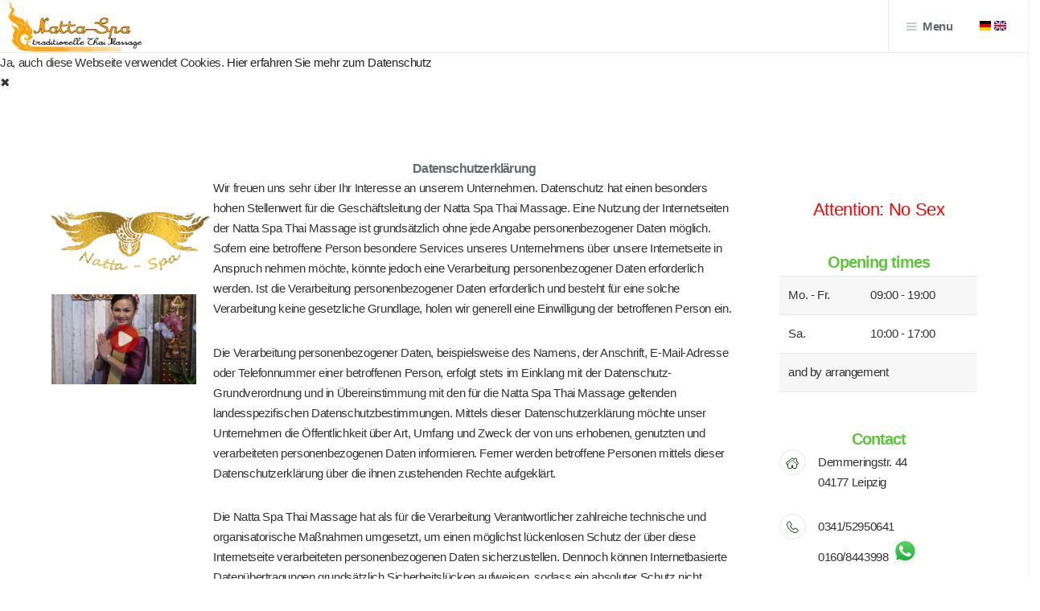

--- FILE ---
content_type: text/css
request_url: https://www.natta-spa.de/resources/css/main.css
body_size: 55861
content:
@import url("font-awesome.min.css");

/*
	Exponent by Pixelarity
	pixelarity.com @pixelarity
	License: pixelarity.com/license
*/
#nav {
	display: none;
}

/* Reset */
img.logo {
	height: 4.5em;
}

html, body, div, span, applet, object, iframe, h1, h2, h3, h4, h5, h6, p,
	blockquote, pre, a, abbr, acronym, address, big, cite, code, del, dfn,
	em, img, ins, kbd, q, s, samp, small, strike, strong, sub, sup, tt, var,
	b, u, i, center, dl, dt, dd, ol, ul, li, fieldset, form, label, legend,
	table, caption, tbody, tfoot, thead, tr, th, td, article, aside, canvas,
	details, embed, figure, figcaption, footer, header, hgroup, menu, nav,
	output, ruby, section, summary, time, mark, audio, video {
	margin: 0;
	padding: 0;
	border: 0;
	font-size: 100%;
	font: inherit;
	vertical-align: baseline;
}

article, aside, details, figcaption, figure, footer, header, hgroup,
	menu, nav, section {
	display: block;
}

body {
	line-height: 1;
}

ol, ul {
	list-style: none;
}

blockquote, q {
	quotes: none;
}

blockquote:before, blockquote:after, q:before, q:after {
	content: '';
	content: none;
}

table {
	border-collapse: collapse;
	border-spacing: 0;
}

body {
	-webkit-text-size-adjust: none;
}

/* Box Model */
*, *:before, *:after {
	-moz-box-sizing: border-box;
	-webkit-box-sizing: border-box;
	box-sizing: border-box;
}

/* Containers */
.container {
	margin-right: auto;
	margin-left: auto;
}

.container.\31 25\25 {
	width: 100%;
	max-width: 87.5em;
	min-width: 70em;
}

.container.\37 5\25 {
	width: 52.5em;
}

.container.\35 0\25 {
	width: 35em;
}

.container.\32 5\25 {
	width: 17.5em;
}

.container {
	width: 80em;
}

@media screen and (max-width: 1680px) {
	.container.\31 25\25 {
		width: 100%;
		max-width: 87.5em;
		min-width: 70em;
	}
	.container.\37 5\25 {
		width: 52.5em;
	}
	.container.\35 0\25 {
		width: 35em;
	}
	.container.\32 5\25 {
		width: 17.5em;
	}
	.container {
		width: 80em;
	}
}

@media screen and (max-width: 1280px) {
	.container.\31 25\25 {
		width: 100%;
		max-width: 112.5%;
		min-width: 90%;
	}
	#nav {
		display: block;
	}
	.navtop {
		display: none;
	}
	.container.\37 5\25 {
		width: 67.5%;
	}
	.container.\35 0\25 {
		width: 45%;
	}
	.container.\32 5\25 {
		width: 22.5%;
	}
	.container {
		width: 90%;
	}
	.preise td {
		white-space: normal;
	}
	table.preise {
		width: 80%;
	}
}

@media screen and (max-width: 980px) {
	.footerimage {
		display: none;
	}
	.container.\31 25\25 {
		width: 100%;
		max-width: 112.5%;
		min-width: 90%;
	}
	.container.\37 5\25 {
		width: 67.5%;
	}
	.container.\35 0\25 {
		width: 45%;
	}
	.container.\32 5\25 {
		width: 22.5%;
	}
	.container {
		width: 90% !important;
	}
}

@media screen and (max-width: 736px) {
	.container.\31 25\25 {
		width: 100%;
		max-width: 112.5%;
		min-width: 90%;
	}
	.container.\37 5\25 {
		width: 67.5%;
	}
	.container.\35 0\25 {
		width: 45%;
	}
	.container.\32 5\25 {
		width: 22.5%;
	}
	.container {
		width: 90% !important;
	}
}

@media screen and (max-width: 480px) {
	.container.\31 25\25 {
		width: 100%;
		max-width: 112.5%;
		min-width: 90%;
	}
	.container.\37 5\25 {
		width: 67.5%;
	}
	.container.\35 0\25 {
		width: 45%;
	}
	.container.\32 5\25 {
		width: 22.5%;
	}
	.container {
		width: 90% !important;
	}
}

/* Grid */
.row {
	border-bottom: solid 1px transparent;
	-moz-box-sizing: border-box;
	-webkit-box-sizing: border-box;
	box-sizing: border-box;
}

.row>* {
	float: left;
	-moz-box-sizing: border-box;
	-webkit-box-sizing: border-box;
	box-sizing: border-box;
}

.row:after, .row:before {
	content: '';
	display: block;
	clear: both;
	height: 0;
}

.row.uniform>*>:first-child {
	margin-top: 0;
}

.row.uniform>*>:last-child {
	margin-bottom: 0;
}

.row.\30 \25 >* {
	padding: 0 0 0 0em;
}

.row.\30 \25 {
	margin: 0 0 -1px 0em;
}

.row.uniform.\30 \25 >* {
	padding: 0em 0 0 0em;
}

.row.uniform.\30 \25 {
	margin: 0em 0 -1px 0em;
}

.row>* {
	padding: 0 0 0 3em;
}

.row {
	margin: 0 0 -1px -3em;
}

.row.uniform>* {
	padding: 1em 0 0 1em;
}

.row.uniform>div {
	white-space: nowrap;
	padding: 1em 0 0 1em;
}

.row.uniform {
	margin: -3em 0 -1px -3em;
}

.row.\32 00\25 >* {
	padding: 0 0 0 6em;
}

.row.\32 00\25 {
	margin: 0 0 -1px -6em;
}

.row.uniform.\32 00\25 >* {
	padding: 6em 0 0 6em;
}

.row.uniform.\32 00\25 {
	margin: -6em 0 -1px -6em;
}

.row.\31 50\25 >* {
	padding: 0 0 0 4.5em;
}

.row.\31 50\25 {
	margin: 0 0 -1px -4.5em;
}

.row.uniform.\31 50\25 >* {
	padding: 4.5em 0 0 4.5em;
}

.row.uniform.\31 50\25 {
	margin: -4.5em 0 -1px -4.5em;
}

.row.\35 0\25 >* {
	padding: 0 0 0 1.5em;
}

.row.\35 0\25 {
	margin: 0 0 -1px -1.5em;
}

.row.uniform.\35 0\25 >* {
	padding: 1.5em 0 0 1.5em;
}

.row.uniform.\35 0\25 {
	margin: -1.5em 0 -1px -1.5em;
}

.row.\32 5\25 >* {
	padding: 0 0 0 0.75em;
}

.row.\32 5\25 {
	margin: 0 0 -1px -0.75em;
}

.row.uniform.\32 5\25 >* {
	padding: 0.75em 0 0 0.75em;
}

.row.uniform.\32 5\25 {
	margin: -0.75em 0 -1px -0.75em;
}

.\31 2u,.\31 2u\24 {
	width: 100%;
	clear: none;
	margin-left: 0;
}

.\31 1u,.\31 1u\24 {
	width: 91.6666666667%;
	clear: none;
	margin-left: 0;
}

.\31 0u,.\31 0u\24 {
	width: 83.3333333333%;
	clear: none;
	margin-left: 0;
}

.\39 u,.\39 u\24 {
	width: 75%;
	clear: none;
	margin-left: 0;
}

.\38 u,.\38 u\24 {
	width: 66.6666666667%;
	clear: none;
	margin-left: 0;
}

.\37 u,.\37 u\24 {
	width: 58.3333333333%;
	clear: none;
	margin-left: 0;
}

.\36 u,.\36 u\24 {
	width: 50%;
	clear: none;
	margin-left: 0;
}

.\35 u,.\35 u\24 {
	width: 41.6666666667%;
	clear: none;
	margin-left: 0;
}

.\34 u,.\34 u\24 {
	width: 33.3333333333%;
	clear: none;
	margin-left: 0;
}

.\33 u,.\33 u\24 {
	width: 25%;
	clear: none;
	margin-left: 0;
}

.\32 u,.\32 u\24 {
	width: 16.6666666667%;
	clear: none;
	margin-left: 0;
}

.\31 u,.\31 u\24 {
	width: 8.3333333333%;
	clear: none;
	margin-left: 0;
}

.\31 2u\24 +*,.\31 1u\24 +*,.\31 0u\24 +*,.\39 u\24 +*,.\38 u\24 +*,
	.\37 u\24 +*,.\36 u\24 +*,.\35 u\24 +*,.\34 u\24 +*,.\33 u\24 +*,
	.\32 u\24 +*,.\31 u\24 +* {
	clear: left;
}

.\-11u {
	margin-left: 91.66667%;
}

.\-10u {
	margin-left: 83.33333%;
}

.\-9u {
	margin-left: 75%;
}

.\-8u {
	margin-left: 66.66667%;
}

.\-7u {
	margin-left: 58.33333%;
}

.\-6u {
	margin-left: 50%;
}

.\-5u {
	margin-left: 41.66667%;
}

.\-4u {
	margin-left: 33.33333%;
}

.\-3u {
	margin-left: 25%;
}

.\-2u {
	margin-left: 16.66667%;
}

.\-1u {
	margin-left: 8.33333%;
}

@media screen and (max-width: 1680px) {
	.row>* {
		padding: 0 0 0 3em;
	}
	.row {
		margin: 0 0 -1px -3em;
	}
	.row.uniform>* {
		padding: 3em 0 0 3em;
	}
	.row.uniform {
		margin: -3em 0 -1px -3em;
	}
	.row.\32 00\25 >* {
		padding: 0 0 0 6em;
	}
	.row.\32 00\25 {
		margin: 0 0 -1px -6em;
	}
	.row.uniform.\32 00\25 >* {
		padding: 6em 0 0 6em;
	}
	.row.uniform.\32 00\25 {
		margin: -6em 0 -1px -6em;
	}
	.row.\31 50\25 >* {
		padding: 0 0 0 4.5em;
	}
	.row.\31 50\25 {
		margin: 0 0 -1px -4.5em;
	}
	.row.uniform.\31 50\25 >* {
		padding: 4.5em 0 0 4.5em;
	}
	.row.uniform.\31 50\25 {
		margin: -4.5em 0 -1px -4.5em;
	}
	.row.\35 0\25 >* {
		padding: 0 0 0 1.5em;
	}
	.row.\35 0\25 {
		margin: 0 0 -1px -1.5em;
	}
	.row.uniform.\35 0\25 >* {
		padding: 1.5em 0 0 1.5em;
	}
	.row.uniform.\35 0\25 {
		margin: -1.5em 0 -1px -1.5em;
	}
	.row.\32 5\25 >* {
		padding: 0 0 0 0.75em;
	}
	.row.\32 5\25 {
		margin: 0 0 -1px -0.75em;
	}
	.row.uniform.\32 5\25 >* {
		padding: 0.75em 0 0 0.75em;
	}
	.row.uniform.\32 5\25 {
		margin: -0.75em 0 -1px -0.75em;
	}
	.\31 2u\28xlarge\29,.\31 2u\24\28xlarge\29 {
		width: 100%;
		clear: none;
		margin-left: 0;
	}
	.\31 1u\28xlarge\29,.\31 1u\24\28xlarge\29 {
		width: 91.6666666667%;
		clear: none;
		margin-left: 0;
	}
	.\31 0u\28xlarge\29,.\31 0u\24\28xlarge\29 {
		width: 83.3333333333%;
		clear: none;
		margin-left: 0;
	}
	.\39 u\28xlarge\29,.\39 u\24\28xlarge\29 {
		width: 75%;
		clear: none;
		margin-left: 0;
	}
	.\38 u\28xlarge\29,.\38 u\24\28xlarge\29 {
		width: 66.6666666667%;
		clear: none;
		margin-left: 0;
	}
	.\37 u\28xlarge\29,.\37 u\24\28xlarge\29 {
		width: 58.3333333333%;
		clear: none;
		margin-left: 0;
	}
	.\36 u\28xlarge\29,.\36 u\24\28xlarge\29 {
		width: 50%;
		clear: none;
		margin-left: 0;
	}
	.\35 u\28xlarge\29,.\35 u\24\28xlarge\29 {
		width: 41.6666666667%;
		clear: none;
		margin-left: 0;
	}
	.\34 u\28xlarge\29,.\34 u\24\28xlarge\29 {
		width: 33.3333333333%;
		clear: none;
		margin-left: 0;
	}
	.\33 u\28xlarge\29,.\33 u\24\28xlarge\29 {
		width: 25%;
		clear: none;
		margin-left: 0;
	}
	.\32 u\28xlarge\29,.\32 u\24\28xlarge\29 {
		width: 16.6666666667%;
		clear: none;
		margin-left: 0;
	}
	.\31 u\28xlarge\29,.\31 u\24\28xlarge\29 {
		width: 8.3333333333%;
		clear: none;
		margin-left: 0;
	}
	.\31 2u\24\28xlarge\29 +*,.\31 1u\24\28xlarge\29 +*,
		.\31 0u\24\28xlarge\29 +*,.\39 u\24\28xlarge\29 +*,
		.\38 u\24\28xlarge\29 +*,.\37 u\24\28xlarge\29 +*,
		.\36 u\24\28xlarge\29 +*,.\35 u\24\28xlarge\29 +*,
		.\34 u\24\28xlarge\29 +*,.\33 u\24\28xlarge\29 +*,
		.\32 u\24\28xlarge\29 +*,.\31 u\24\28xlarge\29 +* {
		clear: left;
	}
	.\-11u\28xlarge\29 {
		margin-left: 91.66667%;
	}
	.\-10u\28xlarge\29 {
		margin-left: 83.33333%;
	}
	.\-9u\28xlarge\29 {
		margin-left: 75%;
	}
	.\-8u\28xlarge\29 {
		margin-left: 66.66667%;
	}
	.\-7u\28xlarge\29 {
		margin-left: 58.33333%;
	}
	.\-6u\28xlarge\29 {
		margin-left: 50%;
	}
	.\-5u\28xlarge\29 {
		margin-left: 41.66667%;
	}
	.\-4u\28xlarge\29 {
		margin-left: 33.33333%;
	}
	.\-3u\28xlarge\29 {
		margin-left: 25%;
	}
	.\-2u\28xlarge\29 {
		margin-left: 16.66667%;
	}
	.\-1u\28xlarge\29 {
		margin-left: 8.33333%;
	}
}

@media screen and (max-width: 1280px) {
	.row>* {
		padding: 0 0 0 2.5em;
	}
	.row {
		margin: 0 0 -1px -2.5em;
	}
	.row.uniform>* {
		padding: 2.5em 0 0 2.5em;
	}
	.row.uniform {
		margin: -2.5em 0 -1px -2.5em;
	}
	.row.\32 00\25 >* {
		padding: 0 0 0 5em;
	}
	.row.\32 00\25 {
		margin: 0 0 -1px -5em;
	}
	.row.uniform.\32 00\25 >* {
		padding: 5em 0 0 5em;
	}
	.row.uniform.\32 00\25 {
		margin: -5em 0 -1px -5em;
	}
	.row.\31 50\25 >* {
		padding: 0 0 0 3.75em;
	}
	.row.\31 50\25 {
		margin: 0 0 -1px -3.75em;
	}
	.row.uniform.\31 50\25 >* {
		padding: 3.75em 0 0 3.75em;
	}
	.row.uniform.\31 50\25 {
		margin: -3.75em 0 -1px -3.75em;
	}
	.row.\35 0\25 >* {
		padding: 0 0 0 1.25em;
	}
	.row.\35 0\25 {
		margin: 0 0 -1px -1.25em;
	}
	.row.uniform.\35 0\25 >* {
		padding: 1.25em 0 0 1.25em;
	}
	.row.uniform.\35 0\25 {
		margin: -1.25em 0 -1px -1.25em;
	}
	.row.\32 5\25 >* {
		padding: 0 0 0 0.625em;
	}
	.row.\32 5\25 {
		margin: 0 0 -1px -0.625em;
	}
	.row.uniform.\32 5\25 >* {
		padding: 0.625em 0 0 0.625em;
	}
	.row.uniform.\32 5\25 {
		margin: -0.625em 0 -1px -0.625em;
	}
	.\31 2u\28large\29,.\31 2u\24\28large\29 {
		width: 100%;
		clear: none;
		margin-left: 0;
	}
	.\31 1u\28large\29,.\31 1u\24\28large\29 {
		width: 91.6666666667%;
		clear: none;
		margin-left: 0;
	}
	.\31 0u\28large\29,.\31 0u\24\28large\29 {
		width: 83.3333333333%;
		clear: none;
		margin-left: 0;
	}
	.\39 u\28large\29,.\39 u\24\28large\29 {
		width: 75%;
		clear: none;
		margin-left: 0;
	}
	.\38 u\28large\29,.\38 u\24\28large\29 {
		width: 66.6666666667%;
		clear: none;
		margin-left: 0;
	}
	.\37 u\28large\29,.\37 u\24\28large\29 {
		width: 58.3333333333%;
		clear: none;
		margin-left: 0;
	}
	.\36 u\28large\29,.\36 u\24\28large\29 {
		width: 50%;
		clear: none;
		margin-left: 0;
	}
	.\35 u\28large\29,.\35 u\24\28large\29 {
		width: 41.6666666667%;
		clear: none;
		margin-left: 0;
	}
	.\34 u\28large\29,.\34 u\24\28large\29 {
		width: 33.3333333333%;
		clear: none;
		margin-left: 0;
	}
	.\33 u\28large\29,.\33 u\24\28large\29 {
		width: 25%;
		clear: none;
		margin-left: 0;
	}
	.\32 u\28large\29,.\32 u\24\28large\29 {
		width: 16.6666666667%;
		clear: none;
		margin-left: 0;
	}
	.\31 u\28large\29,.\31 u\24\28large\29 {
		width: 8.3333333333%;
		clear: none;
		margin-left: 0;
	}
	.\31 2u\24\28large\29 +*,.\31 1u\24\28large\29 +*,
		.\31 0u\24\28large\29 +*,.\39 u\24\28large\29 +*,
		.\38 u\24\28large\29 +*,.\37 u\24\28large\29 +*,.\36 u\24\28large\29 +*,
		.\35 u\24\28large\29 +*,.\34 u\24\28large\29 +*,.\33 u\24\28large\29 +*,
		.\32 u\24\28large\29 +*,.\31 u\24\28large\29 +* {
		clear: left;
	}
	.\-11u\28large\29 {
		margin-left: 91.66667%;
	}
	.\-10u\28large\29 {
		margin-left: 83.33333%;
	}
	.\-9u\28large\29 {
		margin-left: 75%;
	}
	.\-8u\28large\29 {
		margin-left: 66.66667%;
	}
	.\-7u\28large\29 {
		margin-left: 58.33333%;
	}
	.\-6u\28large\29 {
		margin-left: 50%;
	}
	.\-5u\28large\29 {
		margin-left: 41.66667%;
	}
	.\-4u\28large\29 {
		margin-left: 33.33333%;
	}
	.\-3u\28large\29 {
		margin-left: 25%;
	}
	.\-2u\28large\29 {
		margin-left: 16.66667%;
	}
	.\-1u\28large\29 {
		margin-left: 8.33333%;
	}
}

@media screen and (max-width: 980px) {
	.row>* {
		padding: 0 0 0 2.5em;
	}
	.row {
		margin: 0 0 -1px -2.5em;
	}
	.row.uniform>* {
		padding: 2.5em 0 0 2.5em;
	}
	.row.uniform {
		margin: -2.5em 0 -1px -2.5em;
	}
	.row.\32 00\25 >* {
		padding: 0 0 0 5em;
	}
	.row.\32 00\25 {
		margin: 0 0 -1px -5em;
	}
	.row.uniform.\32 00\25 >* {
		padding: 5em 0 0 5em;
	}
	.row.uniform.\32 00\25 {
		margin: -5em 0 -1px -5em;
	}
	.row.\31 50\25 >* {
		padding: 0 0 0 3.75em;
	}
	.row.\31 50\25 {
		margin: 0 0 -1px -3.75em;
	}
	.row.uniform.\31 50\25 >* {
		padding: 3.75em 0 0 3.75em;
	}
	.row.uniform.\31 50\25 {
		margin: -3.75em 0 -1px -3.75em;
	}
	.row.\35 0\25 >* {
		padding: 0 0 0 1.25em;
	}
	.row.\35 0\25 {
		margin: 0 0 -1px -1.25em;
	}
	.row.uniform.\35 0\25 >* {
		padding: 1.25em 0 0 1.25em;
	}
	.row.uniform.\35 0\25 {
		margin: -1.25em 0 -1px -1.25em;
	}
	.row.\32 5\25 >* {
		padding: 0 0 0 0.625em;
	}
	.row.\32 5\25 {
		margin: 0 0 -1px -0.625em;
	}
	.row.uniform.\32 5\25 >* {
		padding: 0.625em 0 0 0.625em;
	}
	.row.uniform.\32 5\25 {
		margin: -0.625em 0 -1px -0.625em;
	}
	.\31 2u\28medium\29,.\31 2u\24\28medium\29 {
		width: 100%;
		clear: none;
		margin-left: 0;
	}
	.\31 1u\28medium\29,.\31 1u\24\28medium\29 {
		width: 91.6666666667%;
		clear: none;
		margin-left: 0;
	}
	.\31 0u\28medium\29,.\31 0u\24\28medium\29 {
		width: 83.3333333333%;
		clear: none;
		margin-left: 0;
	}
	.\39 u\28medium\29,.\39 u\24\28medium\29 {
		width: 75%;
		clear: none;
		margin-left: 0;
	}
	.\38 u\28medium\29,.\38 u\24\28medium\29 {
		width: 66.6666666667%;
		clear: none;
		margin-left: 0;
	}
	.\37 u\28medium\29,.\37 u\24\28medium\29 {
		width: 58.3333333333%;
		clear: none;
		margin-left: 0;
	}
	.\36 u\28medium\29,.\36 u\24\28medium\29 {
		width: 50%;
		clear: none;
		margin-left: 0;
	}
	.\35 u\28medium\29,.\35 u\24\28medium\29 {
		width: 41.6666666667%;
		clear: none;
		margin-left: 0;
	}
	.\34 u\28medium\29,.\34 u\24\28medium\29 {
		width: 33.3333333333%;
		clear: none;
		margin-left: 0;
	}
	.\33 u\28medium\29,.\33 u\24\28medium\29 {
		width: 25%;
		clear: none;
		margin-left: 0;
	}
	.\32 u\28medium\29,.\32 u\24\28medium\29 {
		width: 16.6666666667%;
		clear: none;
		margin-left: 0;
	}
	.\31 u\28medium\29,.\31 u\24\28medium\29 {
		width: 8.3333333333%;
		clear: none;
		margin-left: 0;
	}
	.\31 2u\24\28medium\29 +*,.\31 1u\24\28medium\29 +*,
		.\31 0u\24\28medium\29 +*,.\39 u\24\28medium\29 +*,
		.\38 u\24\28medium\29 +*,.\37 u\24\28medium\29 +*,
		.\36 u\24\28medium\29 +*,.\35 u\24\28medium\29 +*,
		.\34 u\24\28medium\29 +*,.\33 u\24\28medium\29 +*,
		.\32 u\24\28medium\29 +*,.\31 u\24\28medium\29 +* {
		clear: left;
	}
	.\-11u\28medium\29 {
		margin-left: 91.66667%;
	}
	.\-10u\28medium\29 {
		margin-left: 83.33333%;
	}
	.\-9u\28medium\29 {
		margin-left: 75%;
	}
	.\-8u\28medium\29 {
		margin-left: 66.66667%;
	}
	.\-7u\28medium\29 {
		margin-left: 58.33333%;
	}
	.\-6u\28medium\29 {
		margin-left: 50%;
	}
	.\-5u\28medium\29 {
		margin-left: 41.66667%;
	}
	.\-4u\28medium\29 {
		margin-left: 33.33333%;
	}
	.\-3u\28medium\29 {
		margin-left: 25%;
	}
	.\-2u\28medium\29 {
		margin-left: 16.66667%;
	}
	.\-1u\28medium\29 {
		margin-left: 8.33333%;
	}
}

@media screen and (max-width: 736px) {
	.row>* {
		padding: 0 0 0 2em;
	}
	.row {
		margin: 0 0 -1px -2em;
	}
	.row.uniform>* {
		padding: 2em 0 0 2em;
	}
	.row.uniform {
		margin: -2em 0 -1px -2em;
	}
	.row.\32 00\25 >* {
		padding: 0 0 0 4em;
	}
	.row.\32 00\25 {
		margin: 0 0 -1px -4em;
	}
	.row.uniform.\32 00\25 >* {
		padding: 4em 0 0 4em;
	}
	.row.uniform.\32 00\25 {
		margin: -4em 0 -1px -4em;
	}
	.row.\31 50\25 >* {
		padding: 0 0 0 3em;
	}
	.row.\31 50\25 {
		margin: 0 0 -1px -3em;
	}
	.row.uniform.\31 50\25 >* {
		padding: 3em 0 0 3em;
	}
	.row.uniform.\31 50\25 {
		margin: -3em 0 -1px -3em;
	}
	.row.\35 0\25 >* {
		padding: 0 0 0 1em;
	}
	.row.\35 0\25 {
		margin: 0 0 -1px -1em;
	}
	.row.uniform.\35 0\25 >* {
		padding: 1em 0 0 1em;
	}
	.row.uniform.\35 0\25 {
		margin: -1em 0 -1px -1em;
	}
	.row.\32 5\25 >* {
		padding: 0 0 0 0.5em;
	}
	.row.\32 5\25 {
		margin: 0 0 -1px -0.5em;
	}
	.row.uniform.\32 5\25 >* {
		padding: 0.5em 0 0 0.5em;
	}
	.row.uniform.\32 5\25 {
		margin: -0.5em 0 -1px -0.5em;
	}
	.\31 2u\28small\29,.\31 2u\24\28small\29 {
		width: 100%;
		clear: none;
		margin-left: 0;
	}
	.\31 1u\28small\29,.\31 1u\24\28small\29 {
		width: 91.6666666667%;
		clear: none;
		margin-left: 0;
	}
	.\31 0u\28small\29,.\31 0u\24\28small\29 {
		width: 83.3333333333%;
		clear: none;
		margin-left: 0;
	}
	.\39 u\28small\29,.\39 u\24\28small\29 {
		width: 75%;
		clear: none;
		margin-left: 0;
	}
	.\38 u\28small\29,.\38 u\24\28small\29 {
		width: 66.6666666667%;
		clear: none;
		margin-left: 0;
	}
	.\37 u\28small\29,.\37 u\24\28small\29 {
		width: 58.3333333333%;
		clear: none;
		margin-left: 0;
	}
	.\36 u\28small\29,.\36 u\24\28small\29 {
		width: 50%;
		clear: none;
		margin-left: 0;
	}
	.\35 u\28small\29,.\35 u\24\28small\29 {
		width: 41.6666666667%;
		clear: none;
		margin-left: 0;
	}
	.\34 u\28small\29,.\34 u\24\28small\29 {
		width: 33.3333333333%;
		clear: none;
		margin-left: 0;
	}
	.\33 u\28small\29,.\33 u\24\28small\29 {
		width: 25%;
		clear: none;
		margin-left: 0;
	}
	.\32 u\28small\29,.\32 u\24\28small\29 {
		width: 16.6666666667%;
		clear: none;
		margin-left: 0;
	}
	.\31 u\28small\29,.\31 u\24\28small\29 {
		width: 8.3333333333%;
		clear: none;
		margin-left: 0;
	}
	.\31 2u\24\28small\29 +*,.\31 1u\24\28small\29 +*,
		.\31 0u\24\28small\29 +*,.\39 u\24\28small\29 +*,
		.\38 u\24\28small\29 +*,.\37 u\24\28small\29 +*,.\36 u\24\28small\29 +*,
		.\35 u\24\28small\29 +*,.\34 u\24\28small\29 +*,.\33 u\24\28small\29 +*,
		.\32 u\24\28small\29 +*,.\31 u\24\28small\29 +* {
		clear: left;
	}
	.\-11u\28small\29 {
		margin-left: 91.66667%;
	}
	.\-10u\28small\29 {
		margin-left: 83.33333%;
	}
	.\-9u\28small\29 {
		margin-left: 75%;
	}
	.\-8u\28small\29 {
		margin-left: 66.66667%;
	}
	.\-7u\28small\29 {
		margin-left: 58.33333%;
	}
	.\-6u\28small\29 {
		margin-left: 50%;
	}
	.\-5u\28small\29 {
		margin-left: 41.66667%;
	}
	.\-4u\28small\29 {
		margin-left: 33.33333%;
	}
	.\-3u\28small\29 {
		margin-left: 25%;
	}
	.\-2u\28small\29 {
		margin-left: 16.66667%;
	}
	.\-1u\28small\29 {
		margin-left: 8.33333%;
	}
}

@media screen and (max-width: 480px) {
	.row>* {
		padding: 0 0 0 2em;
	}
	.row {
		margin: 0 0 -1px -2em;
	}
	.row.uniform>* {
		padding: 2em 0 0 2em;
	}
	.row.uniform {
		margin: -2em 0 -1px -2em;
	}
	.row.\32 00\25 >* {
		padding: 0 0 0 4em;
	}
	.row.\32 00\25 {
		margin: 0 0 -1px -4em;
	}
	.row.uniform.\32 00\25 >* {
		padding: 4em 0 0 4em;
	}
	.row.uniform.\32 00\25 {
		margin: -4em 0 -1px -4em;
	}
	.row.\31 50\25 >* {
		padding: 0 0 0 3em;
	}
	.row.\31 50\25 {
		margin: 0 0 -1px -3em;
	}
	.row.uniform.\31 50\25 >* {
		padding: 3em 0 0 3em;
	}
	.row.uniform.\31 50\25 {
		margin: -3em 0 -1px -3em;
	}
	.row.\35 0\25 >* {
		padding: 0 0 0 1em;
	}
	.row.\35 0\25 {
		margin: 0 0 -1px -1em;
	}
	.row.uniform.\35 0\25 >* {
		padding: 1em 0 0 1em;
	}
	.row.uniform.\35 0\25 {
		margin: -1em 0 -1px -1em;
	}
	.row.\32 5\25 >* {
		padding: 0 0 0 0.5em;
	}
	.row.\32 5\25 {
		margin: 0 0 -1px -0.5em;
	}
	.row.uniform.\32 5\25 >* {
		padding: 0.5em 0 0 0.5em;
	}
	.row.uniform.\32 5\25 {
		margin: -0.5em 0 -1px -0.5em;
	}
	.\31 2u\28xsmall\29,.\31 2u\24\28xsmall\29 {
		width: 100%;
		clear: none;
		margin-left: 0;
	}
	.\31 1u\28xsmall\29,.\31 1u\24\28xsmall\29 {
		width: 91.6666666667%;
		clear: none;
		margin-left: 0;
	}
	.\31 0u\28xsmall\29,.\31 0u\24\28xsmall\29 {
		width: 83.3333333333%;
		clear: none;
		margin-left: 0;
	}
	.\39 u\28xsmall\29,.\39 u\24\28xsmall\29 {
		width: 75%;
		clear: none;
		margin-left: 0;
	}
	.\38 u\28xsmall\29,.\38 u\24\28xsmall\29 {
		width: 66.6666666667%;
		clear: none;
		margin-left: 0;
	}
	.\37 u\28xsmall\29,.\37 u\24\28xsmall\29 {
		width: 58.3333333333%;
		clear: none;
		margin-left: 0;
	}
	.\36 u\28xsmall\29,.\36 u\24\28xsmall\29 {
		width: 50%;
		clear: none;
		margin-left: 0;
	}
	.\35 u\28xsmall\29,.\35 u\24\28xsmall\29 {
		width: 41.6666666667%;
		clear: none;
		margin-left: 0;
	}
	.\34 u\28xsmall\29,.\34 u\24\28xsmall\29 {
		width: 33.3333333333%;
		clear: none;
		margin-left: 0;
	}
	.\33 u\28xsmall\29,.\33 u\24\28xsmall\29 {
		width: 25%;
		clear: none;
		margin-left: 0;
	}
	.\32 u\28xsmall\29,.\32 u\24\28xsmall\29 {
		width: 16.6666666667%;
		clear: none;
		margin-left: 0;
	}
	.\31 u\28xsmall\29,.\31 u\24\28xsmall\29 {
		width: 8.3333333333%;
		clear: none;
		margin-left: 0;
	}
	.\31 2u\24\28xsmall\29 +*,.\31 1u\24\28xsmall\29 +*,
		.\31 0u\24\28xsmall\29 +*,.\39 u\24\28xsmall\29 +*,
		.\38 u\24\28xsmall\29 +*,.\37 u\24\28xsmall\29 +*,
		.\36 u\24\28xsmall\29 +*,.\35 u\24\28xsmall\29 +*,
		.\34 u\24\28xsmall\29 +*,.\33 u\24\28xsmall\29 +*,
		.\32 u\24\28xsmall\29 +*,.\31 u\24\28xsmall\29 +* {
		clear: left;
	}
	.\-11u\28xsmall\29 {
		margin-left: 91.66667%;
	}
	.\-10u\28xsmall\29 {
		margin-left: 83.33333%;
	}
	.\-9u\28xsmall\29 {
		margin-left: 75%;
	}
	.\-8u\28xsmall\29 {
		margin-left: 66.66667%;
	}
	.\-7u\28xsmall\29 {
		margin-left: 58.33333%;
	}
	.\-6u\28xsmall\29 {
		margin-left: 50%;
	}
	.\-5u\28xsmall\29 {
		margin-left: 41.66667%;
	}
	.\-4u\28xsmall\29 {
		margin-left: 33.33333%;
	}
	.\-3u\28xsmall\29 {
		margin-left: 25%;
	}
	.\-2u\28xsmall\29 {
		margin-left: 16.66667%;
	}
	.\-1u\28xsmall\29 {
		margin-left: 8.33333%;
	}
}

/* Basic */
body {

	background-image: url('./../../images/blumen-lu.png');
	background-size: 100% 80%;
	background-position: left bottom;
	background-repeat: no-repeat;
	background-position-x: -7em;
}

body.is-loading *, body.is-loading *:before, body.is-loading *:after {
	-moz-animation: none !important;
	-webkit-animation: none !important;
	-ms-animation: none !important;
	animation: none !important;
	-moz-transition: none !important;
	-webkit-transition: none !important;
	-ms-transition: none !important;
	transition: none !important;
}

body, input, select, textarea {
	color: #333333;
	font-family: Arial, Helvetica, sans-serif;
	font-size: 14pt;
	font-weight: normal;
	letter-spacing: -0.025em;
	line-height: 1.75em;
}

a {
	-moz-transition: color 0.2s ease-in-out, border-color 0.2s ease-in-out;
	-webkit-transition: color 0.2s ease-in-out, border-color 0.2s
		ease-in-out;
	-ms-transition: color 0.2s ease-in-out, border-color 0.2s ease-in-out;
	transition: color 0.2s ease-in-out, border-color 0.2s ease-in-out;
	border-bottom: none 1px;
	color: #222222;
	text-decoration: none;
}

a:hover {
	border-bottom-color: transparent;
	color: #ff7065 !important;
}

a.icon:before {
	-moz-transition: color 0.2s ease-in-out;
	-webkit-transition: color 0.2s ease-in-out;
	-ms-transition: color 0.2s ease-in-out;
	transition: color 0.2s ease-in-out;
}

a.icon:hover:before {
	color: #ff7065 !important;
}

strong, b {
	color: #626c6e;
	font-weight: bold;
}

em, i {
	font-style: italic;
}

p {
	margin: 0 0 2em 0;
}

h1, h2, h3, h4, h5, h6 {
	color: #626c6e;
	font-weight: bold;
	letter-spacing: -0.05em;
	line-height:1.5em;
	font-size:2em;
	margin: 0 0 0.1em 0;
	text-align: center;
}

h1 a, h2 a, h3 a, h4 a, h5 a, h6 a {
	color: inherit;
	text-decoration: none;
}

h2.christmas{
	line-height: 1.5em;
	color: red;
	text-align: center;
	font-family: 'Cookie', cursive;
	font-size: 3em;
}

div.christmas {
	width: 100%;
	line-height: 1.5em;
	height: 4em;
	background-size: 10em;
	background-repeat: repeat-x;
	background-image: url('../../images/weihnacht-oben.png')
}

h3 {
	font-size: 1.35em;
	line-height: 1.5em;
}

h4 {
	font-size: 1.1em;
	line-height: 1.5em;
}

h5 {
	font-size: 0.9em;
	line-height: 1.5em;
}

h6 {
	font-size: 0.7em;
	line-height: 1.5em;
}

sub {
	font-size: 0.8em;
	position: relative;
	top: 0.5em;
}

sup {
	font-size: 0.8em;
	position: relative;
	top: -0.5em;
}

hr {
	border: 0;
	border-bottom: solid 1px #e2eaec;
	margin: 3em 0;
}

hr.major {
	margin: 6em 0;
}

blockquote {
	border-left: solid 4px #e2eaec;
	font-style: italic;
	margin: 0 0 2em 0;
	padding: 0.5em 0 0.5em 2em;
}

code {
	background: rgba(144, 144, 144, 0.075);
	border-radius: 6px;
	border: solid 1px #e2eaec;
	font-family: "Courier New", monospace;
	font-size: 0.9em;
	margin: 0 0.25em;
	padding: 0.25em 0.65em;
}

pre {
	-webkit-overflow-scrolling: touch;
	font-family: "Courier New", monospace;
	font-size: 0.9em;
	margin: 0 0 2em 0;
}

pre code {
	display: block;
	line-height: 1.75em;
	padding: 1em 1.5em;
	overflow-x: auto;
}

.align-left {
	text-align: left;
}

.align-center {
	text-align: center;
}

.align-right {
	text-align: right;
}

.footnote {
	font-size: 0.8em;
}

/* Section/Article */
section.special, article.special {
	text-align: center;
}

header p {
	color: #bbbebf;
	margin: 0 0 1.5em 0;
	position: relative;
}

header h2+p {
	font-size: 1.25em;
	line-height: 1.5em;
	margin-top: -1em;
}

header h3+p {
	font-size: 1.1em;
	line-height: 1.5em;
	margin-top: -0.8em;
}

header h4+p, header h5+p, header h6+p {
	font-size: 0.9em;
	line-height: 1.5em;
	margin-top: -0.6em;
}

header.major {
	margin: 0 0 4em 0;
	text-align: center;
}

header.major h2 {
	font-size: 2.75em;
	line-height: 1.4em;
	margin: 0;
}

header.major p {
	margin: 0.5em 0 0 0;
}

/* Form */
form {
	margin: 0 0 2em 0;
}

label {
	color: #626c6e;
	display: block;
	font-size: 0.9em;
	font-weight: bold;
	margin: 0 0 1em 0;
}

input[type="text"], input[type="password"], input[type="email"], select,
	textarea {
	-moz-appearance: none;
	-webkit-appearance: none;
	-ms-appearance: none;
	appearance: none;
	background: rgba(144, 144, 144, 0.075);
	border-radius: 6px;
	border: none;
	border: solid 1px #e2eaec;
	color: inherit;
	display: block;
	outline: 0;
	padding: 0 1em;
	text-decoration: none;
	width: 100%;
}

input[type="text"]:invalid, input[type="password"]:invalid, input[type="email"]:invalid,
	select:invalid, textarea:invalid {
	box-shadow: none;
}

input[type="text"]:focus, input[type="password"]:focus, input[type="email"]:focus,
	select:focus, textarea:focus {
	border-color: #ff7065;
	box-shadow: 0 0 0 1px #ff7065;
}

.select-wrapper {
	text-decoration: none;
	display: block;
	position: relative;
}

.select-wrapper:before {
	-moz-osx-font-smoothing: grayscale;
	-webkit-font-smoothing: antialiased;
	font-family: FontAwesome;
	font-style: normal;
	font-weight: normal;
	text-transform: none !important;
}

.select-wrapper:before {
	content: '\f078';
	color: #e2eaec;
	display: block;
	height: 2.75em;
	line-height: 2.75em;
	pointer-events: none;
	position: absolute;
	right: 0;
	text-align: center;
	top: 0;
	width: 2.75em;
}

.select-wrapper select::-ms-expand {
	display: none;
}

input[type="text"], input[type="password"], input[type="email"], select
	{
	height: 2em;
}

textarea {
	padding: 0.75em 1em;
}

input[type="checkbox"], input[type="radio"] {
	-moz-appearance: none;
	-webkit-appearance: none;
	-ms-appearance: none;
	appearance: none;
	display: block;
	float: left;
	margin-right: -2em;
	opacity: 0;
	width: 1em;
	z-index: -1;
}

input[type="checkbox"]+label, input[type="radio"]+label {
	text-decoration: none;
	color: #93999a;
	cursor: pointer;
	display: inline-block;
	font-size: 1em;
	font-weight: normal;
	padding-left: 2.4em;
	padding-right: 0.75em;
	position: relative;
}

input[type="checkbox"]+label:before, input[type="radio"]+label:before {
	-moz-osx-font-smoothing: grayscale;
	-webkit-font-smoothing: antialiased;
	font-family: FontAwesome;
	font-style: normal;
	font-weight: normal;
	text-transform: none !important;
}

input[type="checkbox"]+label:before, input[type="radio"]+label:before {
	background: rgba(144, 144, 144, 0.075);
	border-radius: 6px;
	border: solid 1px #e2eaec;
	content: '';
	display: inline-block;
	height: 1.65em;
	left: 0;
	line-height: 1.58125em;
	position: absolute;
	text-align: center;
	top: 0;
	width: 1.65em;
}

input[type="checkbox"]:checked+label:before, input[type="radio"]:checked+label:before
	{
	background: #626c6e;
	border-color: #626c6e;
	color: #ffffff;
	content: '\f00c';
}

input[type="checkbox"]:focus+label:before, input[type="radio"]:focus+label:before
	{
	border-color: #ff7065;
	box-shadow: 0 0 0 1px #ff7065;
}

input[type="checkbox"]+label:before {
	border-radius: 6px;
}

input[type="radio"]+label:before {
	border-radius: 100%;
}

::-webkit-input-placeholder {
	color: #bbbebf !important;
	opacity: 1.0;
}

:-moz-placeholder {
	color: #bbbebf !important;
	opacity: 1.0;
}

::-moz-placeholder {
	color: #bbbebf !important;
	opacity: 1.0;
}

:-ms-input-placeholder {
	color: #bbbebf !important;
	opacity: 1.0;
}

.formerize-placeholder {
	color: #bbbebf !important;
	opacity: 1.0;
}

/* Box */
.box {
	border-radius: 6px;
	border: solid 1px #e2eaec;
	margin-bottom: 2em;
	padding: 1.5em;
}

.box>:last-child, .box>:last-child>:last-child, .box>:last-child>:last-child>:last-child
	{
	margin-bottom: 0;
}

.box.alt {
	border: 0;
	border-radius: 0;
	padding: 0;
}

/* Icon */
.icon {
	text-decoration: none;
	border-bottom: none;
	position: relative;
}

.icon:before {
	-moz-osx-font-smoothing: grayscale;
	-webkit-font-smoothing: antialiased;
	font-family: FontAwesome;
	font-style: normal;
	font-weight: normal;
	text-transform: none !important;
}

.icon>.label {
	display: none;
}

.icon.alt {
	text-decoration: none;
}

.icon.alt:before {
	-moz-osx-font-smoothing: grayscale;
	-webkit-font-smoothing: antialiased;
	font-family: FontAwesome;
	font-style: normal;
	font-weight: normal;
	text-transform: none !important;
}

.icon.alt:before {
	color: #fff !important;
	text-shadow: 1px 0 0 #0a4b0a, -1px 0 0 #0a4b0a, 0 1px 0 #0a4b0a, 0 -1px
		0 #0a4b0a;
}

.icon.major {
	border-radius: 100%;
	border: solid 1px #e2eaec;
	cursor: default;
	display: inline-block;
	height: 12em;
	line-height: 12em;
	margin: 0 0 2em 0;
	text-align: center;
	width: 12em;
}

.icon.major:before {
	font-size: 6em;
}

.icon.fa-paper-plane {
	text-indent: -0.75em;
}

/* Image */
.image {
	border-radius: 6px;
	border: 0;
	display: inline-block;
	position: relative;
}

.image img {
	border-radius: 6px;
	display: block;
}

.image .caption {
	background: #232626;
	background: rgba(35, 38, 38, 0.7);
	border-radius: 0 0 6px 6px;
	bottom: 0;
	color: #fff;
	font-size: 1em;
	font-weight: bold;
	left: 0;
	line-height: 1.5em;
	margin: 0;
	padding: 0.75em 1.25em;
	position: absolute;
	width: 100%;
}

.image.left {
	float: left;
	padding: 0 1.5em 1em 0;
	top: 0.25em;
}

.image.right {
	float: right;
	padding: 0 0 1em 1.5em;
	top: 0.25em;
}

.image.left, .image.right {
	max-width: 40%;
}

.image.left img, .image.right img {
	width: 100%;
}

.image.fit {
	display: block;
	margin: 0 0 2em 0;
	width: 100%;
}

.image.fit img {
	width: 100%;
}

/* List */
ol {
	list-style: decimal;
	margin: 0 0 2em 0;
	padding-left: 1.25em;
}

ol li {
	padding-left: 0.25em;
}

ul {
	list-style: disc;
	margin: 0 0 2em 0;
	padding-left: 1em;
}

ul li {
	padding-left: 0.5em;
}

ul.alt {
	list-style: none;
	padding-left: 0;
}

ul.alt li {
	border-top: solid 1px #e2eaec;
	padding: 0.5em 0;
}

ul.alt li:first-child {
	border-top: 0;
	padding-top: 0;
}

ul.icons {
	cursor: default;
	list-style: none;
	padding-left: 0;
}

ul.icons li {
	display: inline-block;
	padding: 0 1em 0 0;
}

ul.icons li:last-child {
	padding-right: 0;
}

ul.icons li .icon:before {
	font-size: 2em;
}

ul.actions {
	cursor: default;
	list-style: none;
	margin: 0 0 3em 0;
	padding-left: 0;
}

ul.actions li {
	display: inline-block;
	padding: 0 1em 0 0;
	vertical-align: middle;
}

ul.actions li:last-child {
	padding-right: 0;
}

ul.actions.small li {
	padding: 0 0.5em 0 0;
}

ul.actions.vertical li {
	display: block;
	padding: 1em 0 0 0;
}

ul.actions.vertical li:first-child {
	padding-top: 0;
}

ul.actions.vertical li>* {
	margin-bottom: 0;
}

ul.actions.vertical.small li {
	padding: 0.5em 0 0 0;
}

ul.actions.vertical.small li:first-child {
	padding-top: 0;
}

ul.actions.fit {
	display: table;
	margin-left: -1em;
	padding: 0;
	table-layout: fixed;
	width: calc(100% + 1em);
}

ul.actions.fit li {
	display: table-cell;
	padding: 0 0 0 1em;
}

ul.actions.fit li>* {
	margin-bottom: 0;
}

ul.actions.fit.small {
	margin-left: -0.5em;
	width: calc(100% + 0.5em);
}

ul.actions.fit.small li {
	padding: 0 0 0 0.5em;
}

ul.major-icons {
	list-style: none;
	margin-top: -2.25em;
	padding-left: 0;
}

ul.major-icons li {
	text-align: center;
}

ul.major-icons li .icon {
	margin: 0 0 1.5em 0;
}

ul.major-icons li p {
	color: #626c6e;
	font-weight: bold;
}

ul.updates {
	list-style: none;
	padding: 0;
}

ul.updates li {
	margin: 0 0 1.3em 0;
	padding-left: 0;
}

ul.updates li:last-child {
	margin-bottom: 0;
}

ul.updates li p {
	margin: 0;
}

ul.updates li .timestamp {
	color: #bbbebf;
	display: block;
	font-size: 0.8em;
	margin: 0.25em 0 0 0;
}

ul.menu {
	list-style: none;
	padding: 0;
}

ul.menu li {
	border-left: solid 1px #e2eaec;
	display: inline-block;
	line-height: 1em;
	margin: 0 0 0 0.5em;
	padding: 0 0 0 0.5em;
}

ul.menu li:first-child {
	border-left: 0;
	margin-left: 0;
	padding-left: 0;
}

ul.labeled-icons {
	list-style: none;
	padding: 0;
}

ul.labeled-icons li {
	margin: 0 0 2em 0;
	padding: 0 0 0 3.25em;
	position: relative;
}

ul.labeled-icons li:last-child {
	margin-bottom: 0;
}

ul.labeled-icons li .icon {
	border-radius: 100%;
	border: solid 1px #e2eaec;
	cursor: default;
	display: block;
	height: 2em;
	left: 0;
	line-height: 2em;
	position: absolute;
	text-align: center;
	top: -0.25em;
	width: 2em;
}

dl {
	margin: 0 0 2em 0;
}

/* Table */
.table-wrapper {
	-webkit-overflow-scrolling: touch;
	overflow-x: auto;
}

table {
	margin: 0 0 2em 0;
	width: 100%;
}

table tbody tr {
	border: solid 1px #e2eaec;
	border-left: 0;
	border-right: 0;
}

table tbody tr:nth-child(2n + 1) {
	background-color: rgba(144, 144, 144, 0.075);
}

table td {
	padding: 0.75em 0.75em;
}

table th {
	color: #626c6e;
	font-size: 0.9em;
	font-weight: bold;
	padding: 0 0.75em 0.75em 0.75em;
	text-align: left;
}

table thead {
	border-bottom: solid 2px #e2eaec;
}

table tfoot {
	border-top: solid 2px #e2eaec;
}

table.alt {
	border-collapse: separate;
}

table.alt tbody tr td {
	border: solid 1px #e2eaec;
	border-left-width: 0;
	border-top-width: 0;
}

table.alt tbody tr td:first-child {
	border-left-width: 1px;
}

table.alt tbody tr:first-child td {
	border-top-width: 1px;
}

table.alt thead {
	border-bottom: 0;
}

table.alt tfoot {
	border-top: 0;
}

/* Button */
input[type="submit"], input[type="reset"], input[type="button"], .button
	{
	-moz-appearance: none;
	-webkit-appearance: none;
	-ms-appearance: none;
	appearance: none;
	-moz-transition: background-color 0.2s ease-in-out, color 0.2s
		ease-in-out, box-shadow 0.2s ease-in-out;
	-webkit-transition: background-color 0.2s ease-in-out, color 0.2s
		ease-in-out, box-shadow 0.2s ease-in-out;
	-ms-transition: background-color 0.2s ease-in-out, color 0.2s
		ease-in-out, box-shadow 0.2s ease-in-out;
	transition: background-color 0.2s ease-in-out, color 0.2s ease-in-out,
		box-shadow 0.2s ease-in-out;
	background-color: transparent;
	border-radius: 6px;
	border: 0;
	box-shadow: inset 0 0 0 1px #e2eaec;
	color: #626c6e !important;
	cursor: pointer;
	display: inline-block;
	font-weight: bold;
	height: 3.35em;
	line-height: 3.5em;
	padding: 0 2.25em;
	text-align: center;
	text-decoration: none;
	white-space: nowrap;
}

input[type="submit"]:hover, input[type="submit"]:active, input[type="reset"]:hover,
	input[type="reset"]:active, input[type="button"]:hover, input[type="button"]:active,
	.button:hover, .button:active {
	box-shadow: inset 0 0 0 1px #ff7065;
	color: #ff7065 !important;
}

input[type="submit"]:active, input[type="reset"]:active, input[type="button"]:active,
	.button:active {
	background-color: rgba(255, 112, 101, 0.15);
}

input[type="submit"].icon:before, input[type="reset"].icon:before, input[type="button"].icon:before,
	.button.icon:before {
	margin-right: 0.5em;
}

input[type="submit"].fit, input[type="reset"].fit, input[type="button"].fit,
	.button.fit {
	display: block;
	margin: 0 0 1em 0;
	width: 100%;
}

input[type="submit"].small, input[type="reset"].small, input[type="button"].small,
	.button.small {
	font-size: 0.8em;
}

input[type="submit"].big, input[type="reset"].big, input[type="button"].big,
	.button.big {
	font-size: 1.25em;
	padding: 0 2.5em;
	height: 2.75em;
	line-height: 2.75em;
	letter-spacing: -0.035em;
}

input[type="submit"].special, input[type="reset"].special, input[type="button"].special,
	.button.special {
	background-color: #ff7065 !important;
	box-shadow: none !important;
	color: #ffffff !important;
}

input[type="submit"].special.icon:before, input[type="reset"].special.icon:before,
	input[type="button"].special.icon:before, .button.special.icon:before {
	color: #ffffff !important;
}

input[type="submit"].special:hover, input[type="reset"].special:hover,
	input[type="button"].special:hover, .button.special:hover {
	background-color: #ff7b71 !important;
}

input[type="submit"].special:active, input[type="reset"].special:active,
	input[type="button"].special:active, .button.special:active {
	background-color: #ff584b !important;
}

input[type="submit"].disabled, input[type="submit"]:disabled, input[type="reset"].disabled,
	input[type="reset"]:disabled, input[type="button"].disabled, input[type="button"]:disabled,
	.button.disabled, .button:disabled {
	background-color: #93999a !important;
	box-shadow: inset 0 -0.15em 0 0 rgba(0, 0, 0, 0.15);
	color: #fff !important;
	cursor: default;
	opacity: 0.25;
}

input[type="submit"].disabled.special, input[type="submit"]:disabled.special,
	input[type="reset"].disabled.special, input[type="reset"]:disabled.special,
	input[type="button"].disabled.special, input[type="button"]:disabled.special,
	.button.disabled.special, .button:disabled.special {
	background-color: #93999a !important;
}

/* Header */
body {
	padding-top: 4.5em;
}

#header {
	background: #fff;
	border-bottom: solid 1px #e2eaec;
	height: 4.5em;
	left: 0;
	line-height: 4.5em;
	position: fixed;
	top: 0;
	width: 100%;
	z-index: 100;
}

#header h1 {
	height: inherit;
	left: 1em;
	line-height: inherit;
	position: absolute;
	top: 0;
	padding-top: 0px;
}

#header h1 a {
	text-decoration: none;
	border: 0;
	font-size: 18.67px;
}

#header h1 a:before {
	-moz-osx-font-smoothing: grayscale;
	-webkit-font-smoothing: antialiased;
	font-family: FontAwesome;
	font-style: normal;
	font-weight: normal;
	text-transform: none !important;
}

#header h1 a:before {
	color: #fff !important;
	text-shadow: 1px 0 0 #ff7065, -1px 0 0 #ff7065, 0 1px 0 #ff7065, 0 -1px
		0 #ff7065;
}

#header h1 a:before {
	color: #ff7065;
	margin-right: 0.6em;
}

#header #nav {
	position: absolute;
	right: 4em;
	width: 8em;
	top: 0;
}

#header .navtop {
	position: absolute;
	right: 0;
	width: 8em;
	top: 0;
}

#header #language {
	position: absolute;
	float: right;
	right: 1em;
	padding-right: 1em;
	top: 0;
}

#header nav:after {
	clear: both;
	content: '';
	display: block;
}

#header nav ul {
	list-style: none;
	padding: 0;
}

#header nav ul li {
	display: block;
	float: left;
	padding: 0;
}

#header nav ul li>a, #header nav ul li>span {
	border: 0;
	color: #626c6e;
	display: block;
	font-weight: bold;
	padding: 0 0.2em;
}

#header nav ul li.special {
	border-left: solid 1px #e2eaec;
}

#header nav ul li.special>a, #header nav ul li.special>span {
	padding: 0 1.5em;
}

#header nav ul li.special>.icon:before {
	color: #c2cacc;
	margin-right: 0.5em;
}

#header nav ul li:not (.special ) +.special {
	margin-left: 0.75em;
}

/* Banner */
#banner {
	/*background-attachment: fixed,							fixed;
		background-image: url("images/overlay.png"), url("../../images/banner.jpg");
		background-position: top left,						center center;
		background-repeat: repeat,							no-repeat;
		background-size: auto,							cover;*/
	color: #d7dada;
	/*height: calc(100vh - 3.5em);*/
	min-height: 35em;
	position: relative;
	text-align: center;
}

#banner h2, #banner h3, #banner h4, #banner h5, #banner h6, #banner strong,
	#banner b {
	color: #ffffff;
}

#banner a {
	color: #ffffff;
}

#banner input[type="submit"], #banner input[type="reset"], #banner input[type="button"],
	#banner .button {
	box-shadow: inset 0 0 0 1px #ffffff;
	color: #ffffff !important;
}

#banner input[type="submit"]:hover, #banner input[type="reset"]:hover,
	#banner input[type="button"]:hover, #banner .button:hover {
	background-color: rgba(255, 255, 255, 0.075);
}

#banner input[type="submit"]:active, #banner input[type="reset"]:active,
	#banner input[type="button"]:active, #banner .button:active {
	background-color: rgba(255, 255, 255, 0.2);
}

#banner ul.labeled-icons li .icon {
	border-color: #ffffff;
}

#banner ul.menu li {
	border-color: #ffffff;
}

#banner ul.updates li .timestamp {
	color: #c0c4c5;
}

#banner .icon.major {
	border-color: #ffffff;
	color: #ffffff;
}

#banner:after {
	-moz-transition: opacity 2.5s ease-in-out;
	-webkit-transition: opacity 2.5s ease-in-out;
	-ms-transition: opacity 2.5s ease-in-out;
	transition: opacity 2.5s ease-in-out;
	-moz-transition-delay: 1.25s;
	-webkit-transition-delay: 1.25s;
	-ms-transition-delay: 1.25s;
	transition-delay: 1.25s;
	background: #626c6e;
	content: '';
	height: 100%;
	left: 0;
	opacity: 0;
	position: absolute;
	top: 0;
	width: 100%;
	z-index: 1;
}

#banner h2 {
	font-size: 2.75em;
	line-height: 1.4em;
}

#banner:before {
	content: '';
	display: none;
	vertical-align: middle;
}

#banner .inner {
	-moz-transition: opacity 1s ease-in-out;
	-webkit-transition: opacity 1s ease-in-out;
	-ms-transition: opacity 1s ease-in-out;
	transition: opacity 1s ease-in-out;
	display: inline-block;
	max-width: 95%;
	opacity: 1;
	position: relative;
	vertical-align: middle;
	z-index: 2;
}

#banner .inner .actions {
	margin-bottom: 0;
}

#banner .inner .footnote {
	margin-bottom: 0;
	padding-top: 1.75em;
	position: absolute;
	width: 100%;
}

#banner .more {
	text-decoration: none;
	background: #fff;
	border-radius: 2em 2em 0 0;
	border: 0;
	bottom: 0;
	color: #bbbebf;
	height: 3.25em;
	left: 50%;
	margin-left: -2em;
	overflow: hidden;
	position: absolute;
	text-indent: 4em;
	white-space: nowrap;
	width: 4em;
	z-index: 2;
}

#banner .more:before {
	-moz-osx-font-smoothing: grayscale;
	-webkit-font-smoothing: antialiased;
	font-family: FontAwesome;
	font-style: normal;
	font-weight: normal;
	text-transform: none !important;
}

#banner .more:before {
	content: '\f078';
	display: block;
	height: 3em;
	left: 0;
	line-height: 3.75em;
	position: absolute;
	text-align: center;
	text-indent: 0;
	top: 0;
	width: 4em;
}

#banner .more:hover {
	color: #bbbebf !important;
}

#banner .more:hover:before {
	color: #bbbebf !important;
}

body.is-loading #banner:after {
	opacity: 1.0;
}

body.is-loading #banner .inner {
	opacity: 0;
}

body.is-touch #banner {
	background-attachment: scroll;
	background-position: top left, top 75%;
}

/* Main */
#main {
	padding: 1em 1em 0.0em 1em;
	height: calc(100% - 72px);
}

#main>section.feature {
	border-top: solid 1px #e2eaec;
	padding: 6.5em 0 4.5em 0;
}

#main>section.feature:first-child {
	border-top: 0;
	padding-top: 0;
}

#main>section.feature:last-child {
	padding-bottom: 0;
}

#main>section.feature.major {
	padding-left: 6em;
	padding-right: 6em;
	text-align: center;
}

#main>section.feature.major .icon {
	margin: 0 0 3em 0;
}

#main>section.feature.major h2 {
	font-size: 2.25em;
	line-height: 1.4em;
	margin-bottom: 0.7em;
}

#main>section.feature.major p {
	font-size: 1.25em;
	line-height: 1.75em;
}

#main>section:not (.feature ) +section.feature {
	margin-top: 6.5em;
}

#main>section.feature+section:not (.feature ) {
	border-top: solid 1px #e2eaec;
	padding-top: 6.5em;
}

/* Footer */
#footer {
	height: 1em;
	padding: 3.5em 0;
	color: #555555;
}

#footer h2, #footer h3, #footer h4, #footer h5, #footer h6, #footer strong,
	#footer b {
	color: #626c6e;
}

#footer a {
	border: 0;
	color: inherit;
}

#footer input[type="submit"], #footer input[type="reset"], #footer input[type="button"],
	#footer .button {
	box-shadow: inset 0 0 0 1px #d2dadc;
	color: #626c6e !important;
}

#footer input[type="submit"]:hover, #footer input[type="submit"]:active,
	#footer input[type="reset"]:hover, #footer input[type="reset"]:active,
	#footer input[type="button"]:hover, #footer input[type="button"]:active,
	#footer .button:hover, #footer .button:active {
	color: #ff7065 !important;
	box-shadow: inset 0 0 0 1px #ff7065;
}

#footer ul.labeled-icons li .icon {
	border-color: #d2dadc;
}

#footer ul.menu li {
	border-color: #d2dadc;
}

#footer ul.updates li .timestamp {
	color: #bbbebf;
}

#footer .icon.major {
	border-color: #d2dadc;
}

#footer .icon.alt:before {
	color: #f7f9fa !important;
}

#footer .copyright {
	color: #bbbebf;
	overflow: visible;
	color: #333333;
	text-align: center;
}

#footer .copyright p {
	display: inline-block;
	font-size: 0.8em;
	margin: 0;
}

#footer .copyright .menu {
	display: inline-block;
	font-size: 0.8em;
	margin: 0 0 0 0.25em;
}

/* Menu */
#menu {
	-moz-backface-visibility: hidden;
	-webkit-backface-visibility: hidden;
	-ms-backface-visibility: hidden;
	backface-visibility: hidden;
	-moz-transform: translateX(20em);
	-webkit-transform: translateX(20em);
	-ms-transform: translateX(20em);
	transform: translateX(20em);
	-moz-transition: -moz-transform 0.5s ease;
	-webkit-transition: -webkit-transform 0.5s ease;
	-ms-transition: -ms-transform 0.5s ease;
	transition: transform 0.5s ease;
	display: block;
	height: 100%;
	right: 0;
	overflow-y: auto;
	position: fixed;
	top: 0;
	width: 20em;
	z-index: 10002;
	background: #fff;
	border-left: solid 1px #e2eaec;
	box-shadow: 0 0 6px 0 rgba(20, 40, 64, 0.1);
	cursor: default;
	padding: 2.25em 1.5em;
}

#menu .closer {
	text-decoration: none;
	display: block;
	height: 4em;
	overflow-x: hidden;
	position: absolute;
	right: 0;
	text-indent: 8em;
	top: 0;
	white-space: nowrap;
	width: 8em;
}

#menu .closer:before {
	-moz-osx-font-smoothing: grayscale;
	-webkit-font-smoothing: antialiased;
	font-family: FontAwesome;
	font-style: normal;
	font-weight: normal;
	text-transform: none !important;
}

#menu .closer:before {
	-moz-transition: color 0.2s ease-in-out;
	-webkit-transition: color 0.2s ease-in-out;
	-ms-transition: color 0.2s ease-in-out;
	transition: color 0.2s ease-in-out;
	color: #c2cacc;
	content: '\f00d';
	display: block;
	height: 4em;
	line-height: 4em;
	position: absolute;
	right: 1.5em;
	text-align: center;
	text-indent: 0;
	top: 0;
}

#menu .closer:hover:before {
	color: #ff7065;
}

#menu h2 {
	font-size: 1.25em;
	margin: 0 0 0.5em 0;
}

#menu a, #menu span {
	border: 0;
	color: inherit;
}

#menu ul {
	list-style: none;
	margin: 0;
	padding: 0;
	position: relative;
}

#menu ul li {
	padding: 0 0 0 1em;
}

#menu ul li:before {
	background: #e2eaec;
	content: '';
	display: block;
	height: 1px;
	left: 0;
	position: absolute;
	width: 100%;
}

#menu ul li>a, #menu ul li>span {
	display: block;
	line-height: 3.5em;
}

#menu>ul>li {
	padding-left: 0;
}

#menu>ul>li:first-child:before {
	display: none;
}

#menu>ul>li>a, #menu>ul>li>span {
	color: #626c6e;
}

body.menu-visible #menu {
	-moz-transform: translateX(0);
	-webkit-transform: translateX(0);
	-ms-transform: translateX(0);
	transform: translateX(0);
}

/* XLarge */
@media screen and (max-width: 1680px) {
	/* Basic */
	body, input, select, textarea {
		font-size: 12pt;
	}
}

/* Large */
@media screen and (max-width: 1280px) {
	/* Basic */
	body, input, select, textarea {
		font-size: 11pt;
	}

	/* Main */
	#main {
		padding: 5.5em 0 3.5em 0;
	}
	#main>section.feature {
		padding: 5.5em 0 3.5em 0;
	}
	#main>section:not (.feature ) +section.feature {
		margin-top: 5.5em;
	}
	#main>section.feature+section:not (.feature ) {
		padding-top: 5.5em;
	}

	/* Footer */
	#footer {
		padding: 5.5em 0;
	}
	#footer .copyright {
		margin-top: 3.5em;
		padding-top: 4.125em;
	}
}

/* Medium */
@media screen and (max-width: 980px) {
	/* Basic */
	body, input, select, textarea {
		font-size: 12pt;
	}
	h1 br, h2 br, h3 br, h4 br, h5 br, h6 br {
		display: none;
	}

	/* Icon */
	.icon.major {
		height: 10em;
		line-height: 10em;
		width: 10em;
	}

	/* List */
	ul.major-icons {
		margin-top: 0;
	}

	/* Header */
	body {
		padding-top: 3em;
	}
	#header {
		height: 3em;
		line-height: 3em;
	}
	img.logo {
		height: 3em;
	}

	/* Banner */
	#banner {
		background-attachment: scroll;
		background-position: top left, top 75%;
		height: calc(100vh - 3em);
	}
	#banner .inner .footnote {
		position: relative;
	}

	/* Main */
	#main {
		padding: 4.5em 0 2.5em 0;
	}
	#main>section.feature {
		padding: 4.5em 0 2.5em 0;
		text-align: center;
	}
	#main>section.feature.major {
		padding-left: 2em;
		padding-right: 2em;
	}
	#main>section:not (.feature ) +section.feature {
		margin-top: 4.5em;
	}
	#main>section.feature+section:not (.feature ) {
		padding-top: 4.5em;
	}

	/* Footer */
	#footer {
		padding: 4.5em 0;
	}
	#footer .about {
		text-align: center;
	}
	#footer .copyright {
		margin-top: 2.5em;
		padding-top: 3.375em;
	}

	/* Menu */
	#menu {
		padding: 1.75em 1.5em;
	}
	#menu .closer:before {
		top: 0.5em;
	}
	#menu ul li>a, #menu ul li>span {
		line-height: 3em;
	}
}

/* Small */
@media screen and (max-width: 736px) {
	/* Basic */
	body, input, select, textarea {
		font-size: 12pt;
	}
	h2 {
		font-size: 1.5em;
	}
	h3 {
		font-size: 1.25em;
	}
	h4 {
		font-size: 1em;
	}

	/* Section/Article */
	header.major {
		margin: 0 0 2em 0;
	}
	header.major h2 {
		font-size: 1.75em;
	}
	header.major p {
		font-size: 1em;
	}

	/* Icon */
	.icon.major {
		font-size: 0.8em;
	}

	/* Header */
	body {
		padding-top: 2.75em;
	}
	#header {
		height: 2.75em;
		line-height: 2.75em;
	}
	#header h1 {
		left: 0.75em;
	}
	#header h1 a {
		font-size: 1em;
	}
	#header nav ul li:not (.special ) {
		display: none;
	}
	#header nav ul li.special {
		height: 2.75em;
		width: 4em;
	}
	#header nav ul li.special a {
		height: 4em;
		overflow-x: hidden;
		padding: 0;
		position: relative;
		text-indent: 200%;
		white-space: nowrap;
		width: 4em;
	}
	#header nav ul li.special a:before {
		height: 2.75em;
		left: 0;
		position: absolute;
		text-align: center;
		text-indent: 0;
		top: 0;
		width: 4em;
	}

	/* Banner */
	#banner {
		height: auto;
		min-height: 0;
		padding: 4em 0;
	}
	#banner:before {
		display: none;
		height: 0px;
	}
	#banner h2 {
		font-size: 1.75em;
	}
	#banner .inner {
		display: block;
		margin: 0 auto;
		max-width: 90%;
		width: 90%;
	}
	#banner .more {
		display: none;
	}

	/* Main */
	#main {
		padding: 3em 0 1em 0;
	}
	#main>section.feature {
		padding: 3em 0 1em 0;
	}
	#main>section.feature.major {
		padding-left: 0;
		padding-right: 0;
	}
	#main>section.feature.major .icon {
		margin: 0 0 2em 0;
	}
	#main>section.feature.major h2 {
		font-size: 1.5em;
	}
	#main>section.feature.major p {
		font-size: 1em;
	}
	#main>section:not (.feature ) +section.feature {
		margin-top: 3em;
	}
	#main>section.feature+section:not (.feature ) {
		padding-top: 3em;
	}

	/* Footer */
	#footer {
		padding: 3em 0;
	}
	#footer .copyright {
		margin-top: 1em;
		padding-top: 2.25em;
	}

	/* Menu */
	#menu {
		-moz-transform: translateX(17em);
		-webkit-transform: translateX(17em);
		-ms-transform: translateX(17em);
		transform: translateX(17em);
		width: 17em;
		padding: 1.25em;
	}
	#menu .closer:before {
		top: 0;
	}
	#menu ul li>a, #menu ul li>span {
		line-height: 2.75em;
	}
}

/* XSmall */
@media screen and (max-width: 480px) {
	/* Basic */
	html, body {
		min-width: 320px;
	}
	body, input, select, textarea {
		font-size: 12pt;
	}

	/* Section/Article */
	header.major {
		text-align: left;
	}

	/* Icon */
	.icon.major {
		font-size: 0.5em;
	}

	/* List */
	ul.actions {
		margin: 0 0 2em 0;
	}
	ul.actions li {
		display: block;
		padding: 1em 0 0 0;
		text-align: center;
		width: 100%;
	}
	ul.actions li:first-child {
		padding-top: 0;
	}
	ul.actions li>* {
		margin: 0 !important;
		width: 100%;
	}
	ul.actions li>*.icon:before {
		margin-left: -1em;
	}
	ul.actions.small li {
		padding: 0.5em 0 0 0;
	}
	ul.actions.small li:first-child {
		padding-top: 0;
	}
	ul.major-icons li {
		text-align: left;
	}
	ul.major-icons li .icon {
		display: block;
		float: left;
		font-size: 0.3em;
		margin: 0;
	}
	ul.major-icons li p {
		color: #93999a;
		display: block;
		font-size: 0.9em;
		font-weight: normal;
		margin: 0.5em 0 2em 4.5em;
	}
	ul.major-icons li:after {
		clear: both;
		content: '';
		display: block;
	}

	/* Button */
	input[type="submit"], input[type="reset"], input[type="button"], .button
		{
		padding: 0 !important;
	}

	/* Banner */
	#banner {
		padding: 6em 0;
	}

	/* Main */
	#main>section.feature {
		text-align: inherit;
	}
	#main>section.feature.major h2 {
		padding: 0 1em;
	}

	/* Footer */
	#footer .about {
		text-align: inherit;
	}
	#footer .copyright p, #footer .copyright .menu {
		display: block;
		margin: 0 0 1em 0;
	}
}

.navtop a {
	text-align: center;
	background-size: 8em 3.5em;
	margin-top: 1.0em;
	height: 3.5em;
	width: 8em;
	background-image: url('../../images/navtop.gif');
}

.navtop a:hover, .navtop a.active {
	background-image: url('../../images/navtop_hover.gif');
}

.navtop a span {
	position: relative;
	top: 0.3em;
	width: 8em;
	text-align: center;
	color: #eac400;
}

.navtop a:hover span, .navtop a.active span {
	color: #e6000a;
}

#contactForm input, #contactForm select, #contactForm textarea {
	border: 1px solid #333333;
	background: white;
	resize: none;
}

.footerimage {
	float: left;
	width: 10em;
	position: absolute;
	top: -18em;
	left: -4em;
	overflow: visible;
	height:20em;
}

.navtop ul {
	width: 65em
}

div.massage {
	padding: 1em;
}

h3 {
	color: #5dc639;
}

.massageSection {
	float: under;
	display: inline-block;
}

.massageSection img {
	float: left;
	padding-right: 0.4em;
}

.massageSection div {
	font-size: 0.9em;
	padding-left: 0.2em;
	line-height: 1.5em;
}

.preise td {
	vertical-align: middle;
	white-space: nowrap;
	width: 8%;
	padding: 0.5em 0.2em;
}

.preise td.massagename {
	white-space: normal;
	width: 40%;
}

.preise {
	font-size: 0.9em;
}

.paket {
	font-size: 0.9em;
	padding-left: 1em;
}

.gallerie img {
	width: 6em;
	height: 3em;
	object-fit: cover;
}

div.gallerie {
	position: relative;
	z-index: 1;
}

.massagename {
	width: 1em;
	white-space: nowrap;
}

table.preise {
	width: 90%;
}


div.christmasTree{
	position:relative;
	float:left;
	width:2em;	
	height:110px;
	}
	
div.christmasTree img {
	height:100px;
}

div.button{
	box-shadow: inset 0 0 0 0 #e2eaec !important;
	float: right;
}
#contactForm div.button > input.button[type="submit"]{
	float: right;
	background-color:#1877f2;
	color:white !important;

}

#contactForm div.sex label,
#contactForm div.label label{
	color: black;
	white-space: nowrap;
	height: 2.5em;
	display: table-cell;
	vertical-align: middle;
}

div.contactForm{
	display: inline-block; padding-left: 1.5em; padding-top: 5em
}

div.contactForm .row.uniform > div {
	white-space: nowrap;
	padding: 0.5em 0 0 0.5em;
}


.tooltip {cursor: help;}

/* Aussehen für Tooltip Fenster */
.tooltip  span.tooltip {
	position: absolute;
	width: 150px;
	color: #000000;
	margin-top: 10px;
	margin-left: 0px;
	padding: 5px;
	background-color: #FFFFFF;
	border: 1px solid #343434;
	visibility: hidden;
	z-index:1900;
	line-height: 20px;
	font-size: 18px;
}

/* bei Mauskontakt sichtbar */
.tooltip:hover span.tooltip { visibility: visible; }

section{
	padding-top: 1em;
}

--- FILE ---
content_type: text/javascript
request_url: https://www.natta-spa.de/resources/js/main.js
body_size: 1937
content:
/*
	Exponent by Pixelarity
	pixelarity.com @pixelarity
	License: pixelarity.com/license
*/

(function($) {

	skel.breakpoints({
		xlarge: '(max-width: 1680px)',
		large: '(max-width: 1280px)',
		medium: '(max-width: 980px)',
		small: '(max-width: 736px)',
		xsmall: '(max-width: 480px)'
	});

	$(function() {
		var	$window = $(window),
			$body = $('body');
			$window.on('load', function() {
				window.setTimeout(function() {
					$body.removeClass('is-loading');
				}, 500);
			});

		// Touch?
			if (skel.vars.touch)
				$body.addClass('is-touch');

		// Fix: Placeholder polyfill.
			$('form').placeholder();

		// Prioritize "important" elements on medium.
			skel.on('+medium -medium', function() {
				$.prioritize(
					'.important\\28 medium\\29',
					skel.breakpoint('medium').active
				);
			});

		// Scrolly.
			$('.scrolly').scrolly({
				speed: 1500,
				offset: 100
			});

		// Banner.
			var $banner = $('#banner');
			if ($banner.length > 0) {
				// Parallax background.
					if (skel.vars.browser != 'ie'
					&&	!skel.vars.mobile) {
						skel.on('change', function() {
							if (skel.breakpoint('medium').active) {
								$window.off('scroll.px');
								$banner.css('background-position', '');
							}
							else {
								$banner.css('background-position', 'center 0px');
								$window.on('scroll.px', function() {
									$banner.css('background-position', 'center ' + (parseInt($window.scrollTop()) * -0.5) + 'px');
								});
							}
						});
					}
			}

		// Menu.
			$('#menu')
				.prepend('<h2>Menu</h2>')
				.append('<a href="#menu" class="closer"></a>')
				.appendTo($body)
				.panel({
					delay: 500,
					hideOnClick: true,
					hideOnSwipe: true,
					resetScroll: true,
					resetForms: true,
					side: 'right',
					target: $body,
					visibleClass: 'menu-visible'
				});

			// Fix: Remove transitions on WP<10 (poor/buggy performance).
				if (skel.vars.os == 'wp' && skel.vars.osVersion < 10)
					$('#menu')
						.css('transition', 'none');

	});
})(jQuery);

--- FILE ---
content_type: image/svg+xml
request_url: https://www.natta-spa.de/resources/images/whatsapp.svg
body_size: 21305
content:
<?xml version="1.0" encoding="UTF-8" standalone="no"?>
<svg xmlns:dc="http://purl.org/dc/elements/1.1/" xmlns:cc="http://creativecommons.org/ns#" xmlns:rdf="http://www.w3.org/1999/02/22-rdf-syntax-ns#" xmlns:svg="http://www.w3.org/2000/svg" xmlns="http://www.w3.org/2000/svg" xmlns:xlink="http://www.w3.org/1999/xlink" xmlns:sodipodi="http://sodipodi.sourceforge.net/DTD/sodipodi-0.dtd" xmlns:inkscape="http://www.inkscape.org/namespaces/inkscape" width="662.23438" height="663.50354" viewBox="0 0 175.21617 175.55198" version="1.1" id="svg8" sodipodi:docname="WhatsApp1.svg" inkscape:version="1.0.1 (3bc2e813f5, 2020-09-07)">
  <sodipodi:namedview pagecolor="#ffffff" bordercolor="#666666" borderopacity="1" objecttolerance="10" gridtolerance="10" guidetolerance="10" inkscape:pageopacity="0" inkscape:pageshadow="2" inkscape:window-width="1366" inkscape:window-height="715" id="namedview13" showgrid="false" inkscape:zoom="0.85304745" inkscape:cx="331.11719" inkscape:cy="378.64248" inkscape:window-x="-8" inkscape:window-y="-8" inkscape:window-maximized="1" inkscape:current-layer="svg8"/>
  <defs id="defs2">
    <filter style="color-interpolation-filters:sRGB" id="filter1769" x="-0.057342705" width="1.1146854" y="-0.057086645" height="1.1141733">
      <feGaussianBlur stdDeviation="3.5306992" id="feGaussianBlur1771"/>
    </filter>
    <linearGradient gradientTransform="matrix(0,-143.29621,143.29621,0,-40.015187,153.53099)" y2="0" x2="1" y1="0" x1="-1.11277e-07" gradientUnits="userSpaceOnUse" id="linear0">
      <stop id="stop64" style="stop-color:rgb(12.548828%,69.018555%,21.960449%);stop-opacity:1;" offset="0"/>
      <stop id="stop66" style="stop-color:rgb(12.646484%,69.076538%,22.036743%);stop-opacity:1;" offset="0.0078125"/>
      <stop id="stop68" style="stop-color:rgb(12.841797%,69.192505%,22.189331%);stop-opacity:1;" offset="0.015625"/>
      <stop id="stop70" style="stop-color:rgb(13.038635%,69.309998%,22.343445%);stop-opacity:1;" offset="0.0234375"/>
      <stop id="stop72" style="stop-color:rgb(13.233948%,69.425964%,22.496033%);stop-opacity:1;" offset="0.03125"/>
      <stop id="stop74" style="stop-color:rgb(13.430786%,69.541931%,22.648621%);stop-opacity:1;" offset="0.0390625"/>
      <stop id="stop76" style="stop-color:rgb(13.626099%,69.659424%,22.802734%);stop-opacity:1;" offset="0.046875"/>
      <stop id="stop78" style="stop-color:rgb(13.822937%,69.775391%,22.955322%);stop-opacity:1;" offset="0.0546875"/>
      <stop id="stop80" style="stop-color:rgb(14.01825%,69.891357%,23.10791%);stop-opacity:1;" offset="0.0625"/>
      <stop id="stop82" style="stop-color:rgb(14.215088%,70.00885%,23.262024%);stop-opacity:1;" offset="0.0703125"/>
      <stop id="stop84" style="stop-color:rgb(14.4104%,70.124817%,23.414612%);stop-opacity:1;" offset="0.078125"/>
      <stop id="stop86" style="stop-color:rgb(14.607239%,70.240784%,23.568726%);stop-opacity:1;" offset="0.0859375"/>
      <stop id="stop88" style="stop-color:rgb(14.802551%,70.35675%,23.721313%);stop-opacity:1;" offset="0.09375"/>
      <stop id="stop90" style="stop-color:rgb(14.99939%,70.474243%,23.873901%);stop-opacity:1;" offset="0.101562"/>
      <stop id="stop92" style="stop-color:rgb(15.194702%,70.59021%,24.028015%);stop-opacity:1;" offset="0.109375"/>
      <stop id="stop94" style="stop-color:rgb(15.391541%,70.706177%,24.180603%);stop-opacity:1;" offset="0.117188"/>
      <stop id="stop96" style="stop-color:rgb(15.586853%,70.823669%,24.334717%);stop-opacity:1;" offset="0.125"/>
      <stop id="stop98" style="stop-color:rgb(15.783691%,70.939636%,24.487305%);stop-opacity:1;" offset="0.132813"/>
      <stop id="stop100" style="stop-color:rgb(15.979004%,71.055603%,24.639893%);stop-opacity:1;" offset="0.140625"/>
      <stop id="stop102" style="stop-color:rgb(16.175842%,71.173096%,24.794006%);stop-opacity:1;" offset="0.148438"/>
      <stop id="stop104" style="stop-color:rgb(16.371155%,71.289063%,24.946594%);stop-opacity:1;" offset="0.15625"/>
      <stop id="stop106" style="stop-color:rgb(16.567993%,71.405029%,25.100708%);stop-opacity:1;" offset="0.164063"/>
      <stop id="stop108" style="stop-color:rgb(16.763306%,71.520996%,25.253296%);stop-opacity:1;" offset="0.171875"/>
      <stop id="stop110" style="stop-color:rgb(16.960144%,71.638489%,25.405884%);stop-opacity:1;" offset="0.179688"/>
      <stop id="stop112" style="stop-color:rgb(17.155457%,71.754456%,25.559998%);stop-opacity:1;" offset="0.1875"/>
      <stop id="stop114" style="stop-color:rgb(17.352295%,71.870422%,25.712585%);stop-opacity:1;" offset="0.195313"/>
      <stop id="stop116" style="stop-color:rgb(17.547607%,71.987915%,25.866699%);stop-opacity:1;" offset="0.203125"/>
      <stop id="stop118" style="stop-color:rgb(17.744446%,72.103882%,26.019287%);stop-opacity:1;" offset="0.210937"/>
      <stop id="stop120" style="stop-color:rgb(17.939758%,72.219849%,26.171875%);stop-opacity:1;" offset="0.21875"/>
      <stop id="stop122" style="stop-color:rgb(18.136597%,72.337341%,26.325989%);stop-opacity:1;" offset="0.226563"/>
      <stop id="stop124" style="stop-color:rgb(18.331909%,72.453308%,26.478577%);stop-opacity:1;" offset="0.234375"/>
      <stop id="stop126" style="stop-color:rgb(18.528748%,72.569275%,26.631165%);stop-opacity:1;" offset="0.242188"/>
      <stop id="stop128" style="stop-color:rgb(18.72406%,72.685242%,26.785278%);stop-opacity:1;" offset="0.25"/>
      <stop id="stop130" style="stop-color:rgb(18.920898%,72.802734%,26.937866%);stop-opacity:1;" offset="0.257813"/>
      <stop id="stop132" style="stop-color:rgb(19.116211%,72.918701%,27.09198%);stop-opacity:1;" offset="0.265625"/>
      <stop id="stop134" style="stop-color:rgb(19.313049%,73.034668%,27.244568%);stop-opacity:1;" offset="0.273438"/>
      <stop id="stop136" style="stop-color:rgb(19.508362%,73.152161%,27.397156%);stop-opacity:1;" offset="0.28125"/>
      <stop id="stop138" style="stop-color:rgb(19.7052%,73.268127%,27.55127%);stop-opacity:1;" offset="0.289063"/>
      <stop id="stop140" style="stop-color:rgb(19.900513%,73.384094%,27.703857%);stop-opacity:1;" offset="0.296875"/>
      <stop id="stop142" style="stop-color:rgb(20.097351%,73.501587%,27.857971%);stop-opacity:1;" offset="0.304688"/>
      <stop id="stop144" style="stop-color:rgb(20.292664%,73.617554%,28.010559%);stop-opacity:1;" offset="0.3125"/>
      <stop id="stop146" style="stop-color:rgb(20.489502%,73.733521%,28.163147%);stop-opacity:1;" offset="0.320313"/>
      <stop id="stop148" style="stop-color:rgb(20.684814%,73.849487%,28.317261%);stop-opacity:1;" offset="0.328125"/>
      <stop id="stop150" style="stop-color:rgb(20.881653%,73.96698%,28.469849%);stop-opacity:1;" offset="0.335938"/>
      <stop id="stop152" style="stop-color:rgb(21.076965%,74.082947%,28.623962%);stop-opacity:1;" offset="0.34375"/>
      <stop id="stop154" style="stop-color:rgb(21.273804%,74.198914%,28.77655%);stop-opacity:1;" offset="0.351563"/>
      <stop id="stop156" style="stop-color:rgb(21.469116%,74.316406%,28.929138%);stop-opacity:1;" offset="0.359375"/>
      <stop id="stop158" style="stop-color:rgb(21.665955%,74.432373%,29.083252%);stop-opacity:1;" offset="0.367188"/>
      <stop id="stop160" style="stop-color:rgb(21.861267%,74.54834%,29.23584%);stop-opacity:1;" offset="0.375"/>
      <stop id="stop162" style="stop-color:rgb(22.058105%,74.664307%,29.389954%);stop-opacity:1;" offset="0.382813"/>
      <stop id="stop164" style="stop-color:rgb(22.253418%,74.781799%,29.542542%);stop-opacity:1;" offset="0.390625"/>
      <stop id="stop166" style="stop-color:rgb(22.450256%,74.897766%,29.695129%);stop-opacity:1;" offset="0.398438"/>
      <stop id="stop168" style="stop-color:rgb(22.645569%,75.013733%,29.849243%);stop-opacity:1;" offset="0.40625"/>
      <stop id="stop170" style="stop-color:rgb(22.842407%,75.131226%,30.001831%);stop-opacity:1;" offset="0.414063"/>
      <stop id="stop172" style="stop-color:rgb(23.03772%,75.247192%,30.155945%);stop-opacity:1;" offset="0.421875"/>
      <stop id="stop174" style="stop-color:rgb(23.234558%,75.363159%,30.308533%);stop-opacity:1;" offset="0.429687"/>
      <stop id="stop176" style="stop-color:rgb(23.429871%,75.480652%,30.461121%);stop-opacity:1;" offset="0.4375"/>
      <stop id="stop178" style="stop-color:rgb(23.626709%,75.596619%,30.615234%);stop-opacity:1;" offset="0.445313"/>
      <stop id="stop180" style="stop-color:rgb(23.822021%,75.712585%,30.767822%);stop-opacity:1;" offset="0.453125"/>
      <stop id="stop182" style="stop-color:rgb(24.01886%,75.828552%,30.92041%);stop-opacity:1;" offset="0.460937"/>
      <stop id="stop184" style="stop-color:rgb(24.214172%,75.946045%,31.074524%);stop-opacity:1;" offset="0.46875"/>
      <stop id="stop186" style="stop-color:rgb(24.411011%,76.062012%,31.227112%);stop-opacity:1;" offset="0.476563"/>
      <stop id="stop188" style="stop-color:rgb(24.606323%,76.177979%,31.381226%);stop-opacity:1;" offset="0.484375"/>
      <stop id="stop190" style="stop-color:rgb(24.803162%,76.295471%,31.533813%);stop-opacity:1;" offset="0.492187"/>
      <stop id="stop192" style="stop-color:rgb(24.998474%,76.411438%,31.686401%);stop-opacity:1;" offset="0.5"/>
      <stop id="stop194" style="stop-color:rgb(25.195313%,76.527405%,31.840515%);stop-opacity:1;" offset="0.507813"/>
      <stop id="stop196" style="stop-color:rgb(25.390625%,76.644897%,31.993103%);stop-opacity:1;" offset="0.515625"/>
      <stop id="stop198" style="stop-color:rgb(25.587463%,76.760864%,32.147217%);stop-opacity:1;" offset="0.523438"/>
      <stop id="stop200" style="stop-color:rgb(25.782776%,76.876831%,32.299805%);stop-opacity:1;" offset="0.53125"/>
      <stop id="stop202" style="stop-color:rgb(25.979614%,76.992798%,32.452393%);stop-opacity:1;" offset="0.539062"/>
      <stop id="stop204" style="stop-color:rgb(26.174927%,77.110291%,32.606506%);stop-opacity:1;" offset="0.546875"/>
      <stop id="stop206" style="stop-color:rgb(26.371765%,77.226257%,32.759094%);stop-opacity:1;" offset="0.554688"/>
      <stop id="stop208" style="stop-color:rgb(26.567078%,77.342224%,32.913208%);stop-opacity:1;" offset="0.5625"/>
      <stop id="stop210" style="stop-color:rgb(26.763916%,77.459717%,33.065796%);stop-opacity:1;" offset="0.570313"/>
      <stop id="stop212" style="stop-color:rgb(26.959229%,77.575684%,33.218384%);stop-opacity:1;" offset="0.578125"/>
      <stop id="stop214" style="stop-color:rgb(27.156067%,77.69165%,33.372498%);stop-opacity:1;" offset="0.585938"/>
      <stop id="stop216" style="stop-color:rgb(27.351379%,77.809143%,33.525085%);stop-opacity:1;" offset="0.59375"/>
      <stop id="stop218" style="stop-color:rgb(27.548218%,77.92511%,33.679199%);stop-opacity:1;" offset="0.601563"/>
      <stop id="stop220" style="stop-color:rgb(27.74353%,78.041077%,33.831787%);stop-opacity:1;" offset="0.609375"/>
      <stop id="stop222" style="stop-color:rgb(27.940369%,78.157043%,33.984375%);stop-opacity:1;" offset="0.617188"/>
      <stop id="stop224" style="stop-color:rgb(28.135681%,78.274536%,34.138489%);stop-opacity:1;" offset="0.625"/>
      <stop id="stop226" style="stop-color:rgb(28.33252%,78.390503%,34.291077%);stop-opacity:1;" offset="0.632813"/>
      <stop id="stop228" style="stop-color:rgb(28.527832%,78.50647%,34.443665%);stop-opacity:1;" offset="0.640625"/>
      <stop id="stop230" style="stop-color:rgb(28.72467%,78.623962%,34.597778%);stop-opacity:1;" offset="0.648438"/>
      <stop id="stop232" style="stop-color:rgb(28.919983%,78.739929%,34.750366%);stop-opacity:1;" offset="0.65625"/>
      <stop id="stop234" style="stop-color:rgb(29.116821%,78.855896%,34.90448%);stop-opacity:1;" offset="0.664063"/>
      <stop id="stop236" style="stop-color:rgb(29.312134%,78.973389%,35.057068%);stop-opacity:1;" offset="0.671875"/>
      <stop id="stop238" style="stop-color:rgb(29.508972%,79.089355%,35.209656%);stop-opacity:1;" offset="0.679688"/>
      <stop id="stop240" style="stop-color:rgb(29.704285%,79.205322%,35.36377%);stop-opacity:1;" offset="0.6875"/>
      <stop id="stop242" style="stop-color:rgb(29.901123%,79.321289%,35.516357%);stop-opacity:1;" offset="0.695313"/>
      <stop id="stop244" style="stop-color:rgb(30.096436%,79.438782%,35.670471%);stop-opacity:1;" offset="0.703125"/>
      <stop id="stop246" style="stop-color:rgb(30.293274%,79.554749%,35.823059%);stop-opacity:1;" offset="0.710938"/>
      <stop id="stop248" style="stop-color:rgb(30.488586%,79.670715%,35.975647%);stop-opacity:1;" offset="0.71875"/>
      <stop id="stop250" style="stop-color:rgb(30.685425%,79.788208%,36.129761%);stop-opacity:1;" offset="0.726563"/>
      <stop id="stop252" style="stop-color:rgb(30.880737%,79.904175%,36.282349%);stop-opacity:1;" offset="0.734375"/>
      <stop id="stop254" style="stop-color:rgb(31.077576%,80.020142%,36.436462%);stop-opacity:1;" offset="0.742188"/>
      <stop id="stop256" style="stop-color:rgb(31.272888%,80.137634%,36.58905%);stop-opacity:1;" offset="0.75"/>
      <stop id="stop258" style="stop-color:rgb(31.469727%,80.253601%,36.741638%);stop-opacity:1;" offset="0.757812"/>
      <stop id="stop260" style="stop-color:rgb(31.665039%,80.369568%,36.895752%);stop-opacity:1;" offset="0.765625"/>
      <stop id="stop262" style="stop-color:rgb(31.861877%,80.485535%,37.04834%);stop-opacity:1;" offset="0.773438"/>
      <stop id="stop264" style="stop-color:rgb(32.05719%,80.603027%,37.202454%);stop-opacity:1;" offset="0.78125"/>
      <stop id="stop266" style="stop-color:rgb(32.254028%,80.718994%,37.355042%);stop-opacity:1;" offset="0.789063"/>
      <stop id="stop268" style="stop-color:rgb(32.449341%,80.834961%,37.507629%);stop-opacity:1;" offset="0.796875"/>
      <stop id="stop270" style="stop-color:rgb(32.646179%,80.952454%,37.661743%);stop-opacity:1;" offset="0.804687"/>
      <stop id="stop272" style="stop-color:rgb(32.841492%,81.06842%,37.814331%);stop-opacity:1;" offset="0.8125"/>
      <stop id="stop274" style="stop-color:rgb(33.03833%,81.184387%,37.966919%);stop-opacity:1;" offset="0.820313"/>
      <stop id="stop276" style="stop-color:rgb(33.233643%,81.300354%,38.121033%);stop-opacity:1;" offset="0.828125"/>
      <stop id="stop278" style="stop-color:rgb(33.430481%,81.417847%,38.273621%);stop-opacity:1;" offset="0.835938"/>
      <stop id="stop280" style="stop-color:rgb(33.625793%,81.533813%,38.427734%);stop-opacity:1;" offset="0.84375"/>
      <stop id="stop282" style="stop-color:rgb(33.822632%,81.64978%,38.580322%);stop-opacity:1;" offset="0.851562"/>
      <stop id="stop284" style="stop-color:rgb(34.017944%,81.767273%,38.73291%);stop-opacity:1;" offset="0.859375"/>
      <stop id="stop286" style="stop-color:rgb(34.214783%,81.88324%,38.887024%);stop-opacity:1;" offset="0.867187"/>
      <stop id="stop288" style="stop-color:rgb(34.410095%,81.999207%,39.039612%);stop-opacity:1;" offset="0.875"/>
      <stop id="stop290" style="stop-color:rgb(34.606934%,82.116699%,39.193726%);stop-opacity:1;" offset="0.882813"/>
      <stop id="stop292" style="stop-color:rgb(34.802246%,82.232666%,39.346313%);stop-opacity:1;" offset="0.890625"/>
      <stop id="stop294" style="stop-color:rgb(34.999084%,82.348633%,39.498901%);stop-opacity:1;" offset="0.898438"/>
      <stop id="stop296" style="stop-color:rgb(35.194397%,82.4646%,39.653015%);stop-opacity:1;" offset="0.90625"/>
      <stop id="stop298" style="stop-color:rgb(35.391235%,82.582092%,39.805603%);stop-opacity:1;" offset="0.914062"/>
      <stop id="stop300" style="stop-color:rgb(35.586548%,82.698059%,39.959717%);stop-opacity:1;" offset="0.921875"/>
      <stop id="stop302" style="stop-color:rgb(35.783386%,82.814026%,40.112305%);stop-opacity:1;" offset="0.929687"/>
      <stop id="stop304" style="stop-color:rgb(35.978699%,82.931519%,40.264893%);stop-opacity:1;" offset="0.9375"/>
      <stop id="stop306" style="stop-color:rgb(36.175537%,83.047485%,40.419006%);stop-opacity:1;" offset="0.945313"/>
      <stop id="stop308" style="stop-color:rgb(36.37085%,83.163452%,40.571594%);stop-opacity:1;" offset="0.953125"/>
      <stop id="stop310" style="stop-color:rgb(36.567688%,83.280945%,40.725708%);stop-opacity:1;" offset="0.960938"/>
      <stop id="stop312" style="stop-color:rgb(36.763%,83.396912%,40.878296%);stop-opacity:1;" offset="0.96875"/>
      <stop id="stop314" style="stop-color:rgb(36.959839%,83.512878%,41.030884%);stop-opacity:1;" offset="0.976562"/>
      <stop id="stop316" style="stop-color:rgb(37.155151%,83.628845%,41.184998%);stop-opacity:1;" offset="0.984375"/>
      <stop id="stop318" style="stop-color:rgb(37.35199%,83.746338%,41.337585%);stop-opacity:1;" offset="0.992188"/>
      <stop id="stop320" style="stop-color:rgb(37.547302%,83.862305%,41.491699%);stop-opacity:1;" offset="1"/>
    </linearGradient>
    <linearGradient inkscape:collect="always" xlink:href="#linearGradient297" id="linearGradient299" x1="85.915016" y1="32.567062" x2="86.535339" y2="137.09183" gradientUnits="userSpaceOnUse" gradientTransform="translate(-4.0155834e-7)"/>
    <linearGradient inkscape:collect="always" id="linearGradient297">
      <stop style="stop-color:#57d163;stop-opacity:1" offset="0" id="stop293"/>
      <stop style="stop-color:#23b33a;stop-opacity:1" offset="1" id="stop295"/>
    </linearGradient>
  </defs>
  <path style="fill:#b3b3b3;fill-opacity:1;fill-rule:nonzero;stroke:none;stroke-width:0.352777;filter:url(#filter1769)" d="m 54.532411,138.4499 2.23518,1.32429 c 9.3872,5.57141 20.14968,8.51766 31.12575,8.52317 h 0.0234 c 33.706819,0 61.139419,-27.42573 61.153199,-61.135293 0.006,-16.335262 -6.34862,-31.696254 -17.89521,-43.251105 -11.54655,-11.554848 -26.89927,-17.921385 -43.234539,-17.928275 -33.73299,0 -61.1656,27.422959 -61.178,61.12977 -0.005,11.55072 3.22736,22.801023 9.34861,32.535483 l 1.45521,2.31235 -6.17912,22.55848 z m -40.8106,23.54378 10.43864,-38.11378 c -6.43819,-11.15384 -9.82541,-23.80836 -9.82128,-36.771573 0.0165,-40.555667 33.02056,-73.550032 73.5776,-73.550032 19.681139,0.0096 38.153739,7.668782 52.047119,21.571809 13.88925,13.903024 21.53736,32.38252 21.53047,52.037483 -0.0179,40.552903 -33.02744,73.552783 -73.577589,73.552783 -0.003,0 0.003,0 0,0 h -0.0317 c -12.31278,-0.005 -24.41195,-3.0937 -35.15927,-8.95449 z m 0,0" id="path400-6"/>
  <path style="fill:#ffffff;fill-opacity:1;fill-rule:nonzero;stroke:none;stroke-width:0.352777" d="m 12.965861,161.23773 10.43864,-38.11379 c -6.43819,-11.15383 -9.82541,-23.808355 -9.82128,-36.771565 0.0165,-40.555666 33.02056,-73.550032 73.5776,-73.550032 19.681139,0.0096 38.153729,7.668782 52.047119,21.57181 13.88925,13.903023 21.53735,32.38252 21.53046,52.037481 -0.0179,40.552906 -33.02744,73.552786 -73.577579,73.552786 -0.003,0 0.003,0 0,0 h -0.0317 c -12.31278,-0.005 -24.41195,-3.0937 -35.15927,-8.95449 z" id="path400-6-0" sodipodi:nodetypes="ccccccssscc"/>
  <path style="fill:url(#linearGradient1780);fill-opacity:1;stroke-width:0.352777" d="m 87.184441,25.226628 c -33.73298,0 -61.16577,27.423305 -61.17817,61.130114 -0.005,11.550722 3.22753,22.801018 9.34878,32.535478 l 1.45521,2.31201 -6.17947,22.55883 23.14588,-6.06888 2.235,1.32395 c 9.3872,5.57141 20.14968,8.518 31.12575,8.52351 h 0.0233 c 33.706819,0 61.139589,-27.42571 61.153369,-61.135288 0.006,-16.335261 -6.34844,-31.696255 -17.89503,-43.251106 C 118.87251,31.6004 103.51976,25.233518 87.184491,25.226628 Z" id="path61-8"/>
  <metadata id="metadata1800">
    <rdf:RDF>
      <cc:Work rdf:about="">
        <dc:title/>
        <dc:format>image/svg+xml</dc:format>
        <dc:type rdf:resource="http://purl.org/dc/dcmitype/StillImage"/>
      </cc:Work>
    </rdf:RDF>
  </metadata>
  <path id="path15" style="opacity:1;fill:url(#linearGradient299);fill-opacity:1;stroke-width:0.514927;stroke-linecap:round;stroke-linejoin:round;stop-color:#000000" d="m 87.184341,25.226879 c -33.732988,0 -61.165777,27.422792 -61.178177,61.129602 -0.005,11.550719 3.227534,22.801019 9.348783,32.535479 l 1.455209,2.31252 -6.179468,22.55832 23.145875,-6.06888 2.235007,1.32446 c 9.3872,5.57141 20.149677,8.51749 31.125747,8.523 h 0.02326 c 33.706823,0 61.139593,-27.42571 61.153373,-61.13529 0.006,-16.335261 -6.34844,-31.696257 -17.89503,-43.251106 C 118.87237,31.600135 103.51961,25.233769 87.184341,25.226879 Z"/>
  <path style="fill:#ffffff;fill-opacity:1;fill-rule:evenodd;stroke:none;stroke-width:0.352777" d="m 68.772283,55.602835 c -1.37803,-3.060626 -2.82773,-3.122636 -4.13686,-3.176378 -1.07212,-0.04548 -2.29857,-0.04272 -3.52365,-0.04272 -1.22645,0 -3.21772,0.460261 -4.90168,2.299944 -1.68534,1.839679 -6.43544,6.286612 -6.43544,15.332052 0,9.045445 6.5884,17.784963 7.50617,19.012796 0.91916,1.226452 12.71792,20.381181 31.40549,27.749551 15.529117,6.12401 18.688957,4.90582 22.061017,4.59989 3.37068,-0.30592 10.87685,-4.44692 12.40785,-8.73951 1.53238,-4.29259 1.53238,-7.97058 1.07349,-8.73952 -0.46026,-0.76757 -1.68533,-1.22645 -3.52502,-2.14561 -1.8383,-0.91915 -10.87685,-5.367458 -12.56219,-5.980686 -1.68534,-0.613224 -2.91042,-0.919151 -4.13687,0.920533 -1.22508,1.83968 -4.745968,5.979313 -5.819458,7.205763 -1.07211,1.22783 -2.14422,1.38079 -3.98391,0.46164 -1.838299,-0.92191 -7.759729,-2.8608 -14.783589,-9.123992 -5.4653,-4.872741 -9.15431,-10.890633 -10.2278,-12.730316 -1.07211,-1.839679 -0.11438,-2.834624 0.80753,-3.751019 0.82544,-0.824068 1.8383,-2.146985 2.75883,-3.220474 0.9164,-1.073491 1.2237,-1.839682 1.83555,-3.064756 0.61323,-1.227833 0.3073,-2.301324 -0.15296,-3.220479 -0.45889,-0.919149 -4.03214,-10.011447 -5.6665,-13.646709" id="path418-6"/>
</svg>
